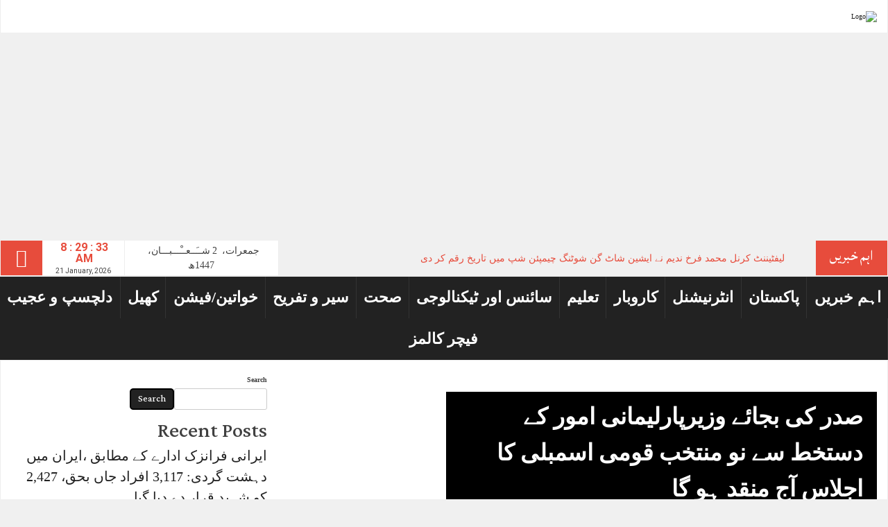

--- FILE ---
content_type: text/html; charset=UTF-8
request_url: https://cnnurdu.org/6782/
body_size: 33560
content:
<!DOCTYPE html>
<html dir="ltr" lang="en-US" prefix="og: https://ogp.me/ns#">
<head>
<meta charset="UTF-8">
<meta name="viewport" content="width=device-width, initial-scale=1">
<meta property="og:title" content="صدر کی بجائے وزیرپارلیمانی امور کے دستخط سے نو منتخب قومی اسمبلی کا اجلاس آج منقد ہو گا"/>
<meta property="og:url" content="https://cnnurdu.org/6782/"/>
<meta property="og:site_name" content="Cnnurdu"/>
<meta property="og:image" content="https://cnnurdu.org/wp-content/uploads/2024/01/IMG-20240122-WA0060.jpg"/>
<link rel="profile" href="http://gmpg.org/xfn/11">
<link rel="pingback" href="https://cnnurdu.org/xmlrpc.php">

<title>صدر کی بجائے وزیرپارلیمانی امور کے دستخط سے نو منتخب قومی اسمبلی کا اجلاس آج منقد ہو گا</title>

		<!-- All in One SEO 4.8.7 - aioseo.com -->
	<meta name="description" content="صدر کی طرف سے سمری مسترد ہونے کے بعد نو منتخب قومی اسمبلی کا اجلاس طلب کر لیا گیا۔قومی اسمبلی سیکریٹریٹ نے صدر مملکت عارف علوی کی منظوری کے بغیر نو منتخب قومی اسمبلی کا پہلا اجلاس طلب کرلیا ہے۔قومی اسمبلی سیکریٹریٹ کی جانب سے بدھ کے روزجاری کیے گئے نوٹیفکیشن کے مطابق قومی اسمبلی" />
	<meta name="robots" content="max-image-preview:large" />
	<meta name="author" content="عامرشاہجہاں ملک"/>
	<link rel="canonical" href="https://cnnurdu.org/6782/" />
	<meta name="generator" content="All in One SEO (AIOSEO) 4.8.7" />
		<meta property="og:locale" content="en_US" />
		<meta property="og:site_name" content="Cnnurdu -" />
		<meta property="og:type" content="article" />
		<meta property="og:title" content="صدر کی بجائے وزیرپارلیمانی امور کے دستخط سے نو منتخب قومی اسمبلی کا اجلاس آج منقد ہو گا" />
		<meta property="og:description" content="صدر کی طرف سے سمری مسترد ہونے کے بعد نو منتخب قومی اسمبلی کا اجلاس طلب کر لیا گیا۔قومی اسمبلی سیکریٹریٹ نے صدر مملکت عارف علوی کی منظوری کے بغیر نو منتخب قومی اسمبلی کا پہلا اجلاس طلب کرلیا ہے۔قومی اسمبلی سیکریٹریٹ کی جانب سے بدھ کے روزجاری کیے گئے نوٹیفکیشن کے مطابق قومی اسمبلی" />
		<meta property="og:url" content="https://cnnurdu.org/6782/" />
		<meta property="article:published_time" content="2024-02-28T19:38:26+00:00" />
		<meta property="article:modified_time" content="2024-02-28T19:38:26+00:00" />
		<meta name="twitter:card" content="summary_large_image" />
		<meta name="twitter:title" content="صدر کی بجائے وزیرپارلیمانی امور کے دستخط سے نو منتخب قومی اسمبلی کا اجلاس آج منقد ہو گا" />
		<meta name="twitter:description" content="صدر کی طرف سے سمری مسترد ہونے کے بعد نو منتخب قومی اسمبلی کا اجلاس طلب کر لیا گیا۔قومی اسمبلی سیکریٹریٹ نے صدر مملکت عارف علوی کی منظوری کے بغیر نو منتخب قومی اسمبلی کا پہلا اجلاس طلب کرلیا ہے۔قومی اسمبلی سیکریٹریٹ کی جانب سے بدھ کے روزجاری کیے گئے نوٹیفکیشن کے مطابق قومی اسمبلی" />
		<script type="application/ld+json" class="aioseo-schema">
			{"@context":"https:\/\/schema.org","@graph":[{"@type":"BlogPosting","@id":"https:\/\/cnnurdu.org\/6782\/#blogposting","name":"\u0635\u062f\u0631 \u06a9\u06cc \u0628\u062c\u0627\u0626\u06d2 \u0648\u0632\u06cc\u0631\u067e\u0627\u0631\u0644\u06cc\u0645\u0627\u0646\u06cc \u0627\u0645\u0648\u0631 \u06a9\u06d2 \u062f\u0633\u062a\u062e\u0637 \u0633\u06d2 \u0646\u0648 \u0645\u0646\u062a\u062e\u0628 \u0642\u0648\u0645\u06cc \u0627\u0633\u0645\u0628\u0644\u06cc \u06a9\u0627 \u0627\u062c\u0644\u0627\u0633 \u0622\u062c \u0645\u0646\u0642\u062f \u06c1\u0648 \u06af\u0627","headline":"\u0635\u062f\u0631 \u06a9\u06cc \u0628\u062c\u0627\u0626\u06d2 \u0648\u0632\u06cc\u0631\u067e\u0627\u0631\u0644\u06cc\u0645\u0627\u0646\u06cc \u0627\u0645\u0648\u0631 \u06a9\u06d2 \u062f\u0633\u062a\u062e\u0637 \u0633\u06d2 \u0646\u0648 \u0645\u0646\u062a\u062e\u0628 \u0642\u0648\u0645\u06cc \u0627\u0633\u0645\u0628\u0644\u06cc \u06a9\u0627 \u0627\u062c\u0644\u0627\u0633 \u0622\u062c \u0645\u0646\u0642\u062f \u06c1\u0648 \u06af\u0627","author":{"@id":"https:\/\/cnnurdu.org\/author\/aamir\/#author"},"publisher":{"@id":"https:\/\/cnnurdu.org\/#organization"},"image":{"@type":"ImageObject","url":"https:\/\/cnnurdu.org\/wp-content\/uploads\/2024\/01\/IMG-20240122-WA0060.jpg","width":513,"height":414},"datePublished":"2024-02-28T19:38:26+00:00","dateModified":"2024-02-28T19:38:26+00:00","inLanguage":"en-US","mainEntityOfPage":{"@id":"https:\/\/cnnurdu.org\/6782\/#webpage"},"isPartOf":{"@id":"https:\/\/cnnurdu.org\/6782\/#webpage"},"articleSection":"\u0627\u06c1\u0645 \u062e\u0628\u0631\u06cc\u06ba, \u067e\u0627\u06a9\u0633\u062a\u0627\u0646"},{"@type":"BreadcrumbList","@id":"https:\/\/cnnurdu.org\/6782\/#breadcrumblist","itemListElement":[{"@type":"ListItem","@id":"https:\/\/cnnurdu.org#listItem","position":1,"name":"Home","item":"https:\/\/cnnurdu.org","nextItem":{"@type":"ListItem","@id":"https:\/\/cnnurdu.org\/category\/hot-news\/#listItem","name":"\u0627\u06c1\u0645 \u062e\u0628\u0631\u06cc\u06ba"}},{"@type":"ListItem","@id":"https:\/\/cnnurdu.org\/category\/hot-news\/#listItem","position":2,"name":"\u0627\u06c1\u0645 \u062e\u0628\u0631\u06cc\u06ba","item":"https:\/\/cnnurdu.org\/category\/hot-news\/","nextItem":{"@type":"ListItem","@id":"https:\/\/cnnurdu.org\/6782\/#listItem","name":"\u0635\u062f\u0631 \u06a9\u06cc \u0628\u062c\u0627\u0626\u06d2 \u0648\u0632\u06cc\u0631\u067e\u0627\u0631\u0644\u06cc\u0645\u0627\u0646\u06cc \u0627\u0645\u0648\u0631 \u06a9\u06d2 \u062f\u0633\u062a\u062e\u0637 \u0633\u06d2 \u0646\u0648 \u0645\u0646\u062a\u062e\u0628 \u0642\u0648\u0645\u06cc \u0627\u0633\u0645\u0628\u0644\u06cc \u06a9\u0627 \u0627\u062c\u0644\u0627\u0633 \u0622\u062c \u0645\u0646\u0642\u062f \u06c1\u0648 \u06af\u0627"},"previousItem":{"@type":"ListItem","@id":"https:\/\/cnnurdu.org#listItem","name":"Home"}},{"@type":"ListItem","@id":"https:\/\/cnnurdu.org\/6782\/#listItem","position":3,"name":"\u0635\u062f\u0631 \u06a9\u06cc \u0628\u062c\u0627\u0626\u06d2 \u0648\u0632\u06cc\u0631\u067e\u0627\u0631\u0644\u06cc\u0645\u0627\u0646\u06cc \u0627\u0645\u0648\u0631 \u06a9\u06d2 \u062f\u0633\u062a\u062e\u0637 \u0633\u06d2 \u0646\u0648 \u0645\u0646\u062a\u062e\u0628 \u0642\u0648\u0645\u06cc \u0627\u0633\u0645\u0628\u0644\u06cc \u06a9\u0627 \u0627\u062c\u0644\u0627\u0633 \u0622\u062c \u0645\u0646\u0642\u062f \u06c1\u0648 \u06af\u0627","previousItem":{"@type":"ListItem","@id":"https:\/\/cnnurdu.org\/category\/hot-news\/#listItem","name":"\u0627\u06c1\u0645 \u062e\u0628\u0631\u06cc\u06ba"}}]},{"@type":"Organization","@id":"https:\/\/cnnurdu.org\/#organization","name":"Cnnurdu","url":"https:\/\/cnnurdu.org\/"},{"@type":"Person","@id":"https:\/\/cnnurdu.org\/author\/aamir\/#author","url":"https:\/\/cnnurdu.org\/author\/aamir\/","name":"\u0639\u0627\u0645\u0631\u0634\u0627\u06c1\u062c\u06c1\u0627\u06ba \u0645\u0644\u06a9"},{"@type":"WebPage","@id":"https:\/\/cnnurdu.org\/6782\/#webpage","url":"https:\/\/cnnurdu.org\/6782\/","name":"\u0635\u062f\u0631 \u06a9\u06cc \u0628\u062c\u0627\u0626\u06d2 \u0648\u0632\u06cc\u0631\u067e\u0627\u0631\u0644\u06cc\u0645\u0627\u0646\u06cc \u0627\u0645\u0648\u0631 \u06a9\u06d2 \u062f\u0633\u062a\u062e\u0637 \u0633\u06d2 \u0646\u0648 \u0645\u0646\u062a\u062e\u0628 \u0642\u0648\u0645\u06cc \u0627\u0633\u0645\u0628\u0644\u06cc \u06a9\u0627 \u0627\u062c\u0644\u0627\u0633 \u0622\u062c \u0645\u0646\u0642\u062f \u06c1\u0648 \u06af\u0627","description":"\u0635\u062f\u0631 \u06a9\u06cc \u0637\u0631\u0641 \u0633\u06d2 \u0633\u0645\u0631\u06cc \u0645\u0633\u062a\u0631\u062f \u06c1\u0648\u0646\u06d2 \u06a9\u06d2 \u0628\u0639\u062f \u0646\u0648 \u0645\u0646\u062a\u062e\u0628 \u0642\u0648\u0645\u06cc \u0627\u0633\u0645\u0628\u0644\u06cc \u06a9\u0627 \u0627\u062c\u0644\u0627\u0633 \u0637\u0644\u0628 \u06a9\u0631 \u0644\u06cc\u0627 \u06af\u06cc\u0627\u06d4\u0642\u0648\u0645\u06cc \u0627\u0633\u0645\u0628\u0644\u06cc \u0633\u06cc\u06a9\u0631\u06cc\u0679\u0631\u06cc\u0679 \u0646\u06d2 \u0635\u062f\u0631 \u0645\u0645\u0644\u06a9\u062a \u0639\u0627\u0631\u0641 \u0639\u0644\u0648\u06cc \u06a9\u06cc \u0645\u0646\u0638\u0648\u0631\u06cc \u06a9\u06d2 \u0628\u063a\u06cc\u0631 \u0646\u0648 \u0645\u0646\u062a\u062e\u0628 \u0642\u0648\u0645\u06cc \u0627\u0633\u0645\u0628\u0644\u06cc \u06a9\u0627 \u067e\u06c1\u0644\u0627 \u0627\u062c\u0644\u0627\u0633 \u0637\u0644\u0628 \u06a9\u0631\u0644\u06cc\u0627 \u06c1\u06d2\u06d4\u0642\u0648\u0645\u06cc \u0627\u0633\u0645\u0628\u0644\u06cc \u0633\u06cc\u06a9\u0631\u06cc\u0679\u0631\u06cc\u0679 \u06a9\u06cc \u062c\u0627\u0646\u0628 \u0633\u06d2 \u0628\u062f\u06be \u06a9\u06d2 \u0631\u0648\u0632\u062c\u0627\u0631\u06cc \u06a9\u06cc\u06d2 \u06af\u0626\u06d2 \u0646\u0648\u0679\u06cc\u0641\u06a9\u06cc\u0634\u0646 \u06a9\u06d2 \u0645\u0637\u0627\u0628\u0642 \u0642\u0648\u0645\u06cc \u0627\u0633\u0645\u0628\u0644\u06cc","inLanguage":"en-US","isPartOf":{"@id":"https:\/\/cnnurdu.org\/#website"},"breadcrumb":{"@id":"https:\/\/cnnurdu.org\/6782\/#breadcrumblist"},"author":{"@id":"https:\/\/cnnurdu.org\/author\/aamir\/#author"},"creator":{"@id":"https:\/\/cnnurdu.org\/author\/aamir\/#author"},"image":{"@type":"ImageObject","url":"https:\/\/cnnurdu.org\/wp-content\/uploads\/2024\/01\/IMG-20240122-WA0060.jpg","@id":"https:\/\/cnnurdu.org\/6782\/#mainImage","width":513,"height":414},"primaryImageOfPage":{"@id":"https:\/\/cnnurdu.org\/6782\/#mainImage"},"datePublished":"2024-02-28T19:38:26+00:00","dateModified":"2024-02-28T19:38:26+00:00"},{"@type":"WebSite","@id":"https:\/\/cnnurdu.org\/#website","url":"https:\/\/cnnurdu.org\/","name":"Cnnurdu","inLanguage":"en-US","publisher":{"@id":"https:\/\/cnnurdu.org\/#organization"}}]}
		</script>
		<!-- All in One SEO -->

<link rel='dns-prefetch' href='//www.googletagmanager.com' />
<link rel='dns-prefetch' href='//pagead2.googlesyndication.com' />
<link rel="alternate" type="application/rss+xml" title="Cnnurdu &raquo; Feed" href="https://cnnurdu.org/feed/" />
<link rel="alternate" type="application/rss+xml" title="Cnnurdu &raquo; Comments Feed" href="https://cnnurdu.org/comments/feed/" />
<link rel="alternate" type="application/rss+xml" title="Cnnurdu &raquo; صدر کی بجائے وزیرپارلیمانی امور کے دستخط سے نو منتخب قومی اسمبلی کا اجلاس آج منقد ہو گا Comments Feed" href="https://cnnurdu.org/6782/feed/" />
<link rel="alternate" title="oEmbed (JSON)" type="application/json+oembed" href="https://cnnurdu.org/wp-json/oembed/1.0/embed?url=https%3A%2F%2Fcnnurdu.org%2F6782%2F" />
<link rel="alternate" title="oEmbed (XML)" type="text/xml+oembed" href="https://cnnurdu.org/wp-json/oembed/1.0/embed?url=https%3A%2F%2Fcnnurdu.org%2F6782%2F&#038;format=xml" />
<style id='wp-img-auto-sizes-contain-inline-css' type='text/css'>
img:is([sizes=auto i],[sizes^="auto," i]){contain-intrinsic-size:3000px 1500px}
/*# sourceURL=wp-img-auto-sizes-contain-inline-css */
</style>

<link rel='stylesheet' id='latest-posts-block-fontawesome-front-css' href='https://cnnurdu.org/wp-content/plugins/latest-posts-block-lite/src/assets/fontawesome/css/all.css?ver=1746622548' type='text/css' media='all' />
<link rel='stylesheet' id='latest-posts-block-frontend-block-style-css-css' href='https://cnnurdu.org/wp-content/plugins/latest-posts-block-lite/dist/blocks.style.build.css?ver=6.9' type='text/css' media='all' />
<link rel='stylesheet' id='magic-content-box-blocks-fontawesome-front-css' href='https://cnnurdu.org/wp-content/plugins/magic-content-box-lite/src/assets/fontawesome/css/all.css?ver=1746622548' type='text/css' media='all' />
<link rel='stylesheet' id='magic-content-box-frontend-block-style-css-css' href='https://cnnurdu.org/wp-content/plugins/magic-content-box-lite/dist/blocks.style.build.css?ver=6.9' type='text/css' media='all' />
<link rel='stylesheet' id='wpauthor-blocks-fontawesome-front-css' href='https://cnnurdu.org/wp-content/plugins/wp-post-author/assets/fontawesome/css/all.css?ver=3.6.4' type='text/css' media='all' />
<link rel='stylesheet' id='wpauthor-frontend-block-style-css-css' href='https://cnnurdu.org/wp-content/plugins/wp-post-author/assets/dist/blocks.style.build.css?ver=3.6.4' type='text/css' media='all' />
<link rel='stylesheet' id='hfe-widgets-style-css' href='https://cnnurdu.org/wp-content/plugins/header-footer-elementor/inc/widgets-css/frontend.css?ver=2.5.2' type='text/css' media='all' />
<style id='wp-emoji-styles-inline-css' type='text/css'>

	img.wp-smiley, img.emoji {
		display: inline !important;
		border: none !important;
		box-shadow: none !important;
		height: 1em !important;
		width: 1em !important;
		margin: 0 0.07em !important;
		vertical-align: -0.1em !important;
		background: none !important;
		padding: 0 !important;
	}
/*# sourceURL=wp-emoji-styles-inline-css */
</style>
<link rel='stylesheet' id='wp-block-library-css' href='https://cnnurdu.org/wp-includes/css/dist/block-library/style.min.css?ver=6.9' type='text/css' media='all' />
<style id='wp-block-archives-inline-css' type='text/css'>
.wp-block-archives{box-sizing:border-box}.wp-block-archives-dropdown label{display:block}
/*# sourceURL=https://cnnurdu.org/wp-includes/blocks/archives/style.min.css */
</style>
<style id='wp-block-categories-inline-css' type='text/css'>
.wp-block-categories{box-sizing:border-box}.wp-block-categories.alignleft{margin-right:2em}.wp-block-categories.alignright{margin-left:2em}.wp-block-categories.wp-block-categories-dropdown.aligncenter{text-align:center}.wp-block-categories .wp-block-categories__label{display:block;width:100%}
/*# sourceURL=https://cnnurdu.org/wp-includes/blocks/categories/style.min.css */
</style>
<style id='wp-block-heading-inline-css' type='text/css'>
h1:where(.wp-block-heading).has-background,h2:where(.wp-block-heading).has-background,h3:where(.wp-block-heading).has-background,h4:where(.wp-block-heading).has-background,h5:where(.wp-block-heading).has-background,h6:where(.wp-block-heading).has-background{padding:1.25em 2.375em}h1.has-text-align-left[style*=writing-mode]:where([style*=vertical-lr]),h1.has-text-align-right[style*=writing-mode]:where([style*=vertical-rl]),h2.has-text-align-left[style*=writing-mode]:where([style*=vertical-lr]),h2.has-text-align-right[style*=writing-mode]:where([style*=vertical-rl]),h3.has-text-align-left[style*=writing-mode]:where([style*=vertical-lr]),h3.has-text-align-right[style*=writing-mode]:where([style*=vertical-rl]),h4.has-text-align-left[style*=writing-mode]:where([style*=vertical-lr]),h4.has-text-align-right[style*=writing-mode]:where([style*=vertical-rl]),h5.has-text-align-left[style*=writing-mode]:where([style*=vertical-lr]),h5.has-text-align-right[style*=writing-mode]:where([style*=vertical-rl]),h6.has-text-align-left[style*=writing-mode]:where([style*=vertical-lr]),h6.has-text-align-right[style*=writing-mode]:where([style*=vertical-rl]){rotate:180deg}
/*# sourceURL=https://cnnurdu.org/wp-includes/blocks/heading/style.min.css */
</style>
<style id='wp-block-latest-comments-inline-css' type='text/css'>
ol.wp-block-latest-comments{box-sizing:border-box;margin-left:0}:where(.wp-block-latest-comments:not([style*=line-height] .wp-block-latest-comments__comment)){line-height:1.1}:where(.wp-block-latest-comments:not([style*=line-height] .wp-block-latest-comments__comment-excerpt p)){line-height:1.8}.has-dates :where(.wp-block-latest-comments:not([style*=line-height])),.has-excerpts :where(.wp-block-latest-comments:not([style*=line-height])){line-height:1.5}.wp-block-latest-comments .wp-block-latest-comments{padding-left:0}.wp-block-latest-comments__comment{list-style:none;margin-bottom:1em}.has-avatars .wp-block-latest-comments__comment{list-style:none;min-height:2.25em}.has-avatars .wp-block-latest-comments__comment .wp-block-latest-comments__comment-excerpt,.has-avatars .wp-block-latest-comments__comment .wp-block-latest-comments__comment-meta{margin-left:3.25em}.wp-block-latest-comments__comment-excerpt p{font-size:.875em;margin:.36em 0 1.4em}.wp-block-latest-comments__comment-date{display:block;font-size:.75em}.wp-block-latest-comments .avatar,.wp-block-latest-comments__comment-avatar{border-radius:1.5em;display:block;float:left;height:2.5em;margin-right:.75em;width:2.5em}.wp-block-latest-comments[class*=-font-size] a,.wp-block-latest-comments[style*=font-size] a{font-size:inherit}
/*# sourceURL=https://cnnurdu.org/wp-includes/blocks/latest-comments/style.min.css */
</style>
<style id='wp-block-latest-posts-inline-css' type='text/css'>
.wp-block-latest-posts{box-sizing:border-box}.wp-block-latest-posts.alignleft{margin-right:2em}.wp-block-latest-posts.alignright{margin-left:2em}.wp-block-latest-posts.wp-block-latest-posts__list{list-style:none}.wp-block-latest-posts.wp-block-latest-posts__list li{clear:both;overflow-wrap:break-word}.wp-block-latest-posts.is-grid{display:flex;flex-wrap:wrap}.wp-block-latest-posts.is-grid li{margin:0 1.25em 1.25em 0;width:100%}@media (min-width:600px){.wp-block-latest-posts.columns-2 li{width:calc(50% - .625em)}.wp-block-latest-posts.columns-2 li:nth-child(2n){margin-right:0}.wp-block-latest-posts.columns-3 li{width:calc(33.33333% - .83333em)}.wp-block-latest-posts.columns-3 li:nth-child(3n){margin-right:0}.wp-block-latest-posts.columns-4 li{width:calc(25% - .9375em)}.wp-block-latest-posts.columns-4 li:nth-child(4n){margin-right:0}.wp-block-latest-posts.columns-5 li{width:calc(20% - 1em)}.wp-block-latest-posts.columns-5 li:nth-child(5n){margin-right:0}.wp-block-latest-posts.columns-6 li{width:calc(16.66667% - 1.04167em)}.wp-block-latest-posts.columns-6 li:nth-child(6n){margin-right:0}}:root :where(.wp-block-latest-posts.is-grid){padding:0}:root :where(.wp-block-latest-posts.wp-block-latest-posts__list){padding-left:0}.wp-block-latest-posts__post-author,.wp-block-latest-posts__post-date{display:block;font-size:.8125em}.wp-block-latest-posts__post-excerpt,.wp-block-latest-posts__post-full-content{margin-bottom:1em;margin-top:.5em}.wp-block-latest-posts__featured-image a{display:inline-block}.wp-block-latest-posts__featured-image img{height:auto;max-width:100%;width:auto}.wp-block-latest-posts__featured-image.alignleft{float:left;margin-right:1em}.wp-block-latest-posts__featured-image.alignright{float:right;margin-left:1em}.wp-block-latest-posts__featured-image.aligncenter{margin-bottom:1em;text-align:center}
/*# sourceURL=https://cnnurdu.org/wp-includes/blocks/latest-posts/style.min.css */
</style>
<style id='wp-block-search-inline-css' type='text/css'>
.wp-block-search__button{margin-left:10px;word-break:normal}.wp-block-search__button.has-icon{line-height:0}.wp-block-search__button svg{height:1.25em;min-height:24px;min-width:24px;width:1.25em;fill:currentColor;vertical-align:text-bottom}:where(.wp-block-search__button){border:1px solid #ccc;padding:6px 10px}.wp-block-search__inside-wrapper{display:flex;flex:auto;flex-wrap:nowrap;max-width:100%}.wp-block-search__label{width:100%}.wp-block-search.wp-block-search__button-only .wp-block-search__button{box-sizing:border-box;display:flex;flex-shrink:0;justify-content:center;margin-left:0;max-width:100%}.wp-block-search.wp-block-search__button-only .wp-block-search__inside-wrapper{min-width:0!important;transition-property:width}.wp-block-search.wp-block-search__button-only .wp-block-search__input{flex-basis:100%;transition-duration:.3s}.wp-block-search.wp-block-search__button-only.wp-block-search__searchfield-hidden,.wp-block-search.wp-block-search__button-only.wp-block-search__searchfield-hidden .wp-block-search__inside-wrapper{overflow:hidden}.wp-block-search.wp-block-search__button-only.wp-block-search__searchfield-hidden .wp-block-search__input{border-left-width:0!important;border-right-width:0!important;flex-basis:0;flex-grow:0;margin:0;min-width:0!important;padding-left:0!important;padding-right:0!important;width:0!important}:where(.wp-block-search__input){appearance:none;border:1px solid #949494;flex-grow:1;font-family:inherit;font-size:inherit;font-style:inherit;font-weight:inherit;letter-spacing:inherit;line-height:inherit;margin-left:0;margin-right:0;min-width:3rem;padding:8px;text-decoration:unset!important;text-transform:inherit}:where(.wp-block-search__button-inside .wp-block-search__inside-wrapper){background-color:#fff;border:1px solid #949494;box-sizing:border-box;padding:4px}:where(.wp-block-search__button-inside .wp-block-search__inside-wrapper) .wp-block-search__input{border:none;border-radius:0;padding:0 4px}:where(.wp-block-search__button-inside .wp-block-search__inside-wrapper) .wp-block-search__input:focus{outline:none}:where(.wp-block-search__button-inside .wp-block-search__inside-wrapper) :where(.wp-block-search__button){padding:4px 8px}.wp-block-search.aligncenter .wp-block-search__inside-wrapper{margin:auto}.wp-block[data-align=right] .wp-block-search.wp-block-search__button-only .wp-block-search__inside-wrapper{float:right}
/*# sourceURL=https://cnnurdu.org/wp-includes/blocks/search/style.min.css */
</style>
<style id='wp-block-group-inline-css' type='text/css'>
.wp-block-group{box-sizing:border-box}:where(.wp-block-group.wp-block-group-is-layout-constrained){position:relative}
/*# sourceURL=https://cnnurdu.org/wp-includes/blocks/group/style.min.css */
</style>
<style id='global-styles-inline-css' type='text/css'>
:root{--wp--preset--aspect-ratio--square: 1;--wp--preset--aspect-ratio--4-3: 4/3;--wp--preset--aspect-ratio--3-4: 3/4;--wp--preset--aspect-ratio--3-2: 3/2;--wp--preset--aspect-ratio--2-3: 2/3;--wp--preset--aspect-ratio--16-9: 16/9;--wp--preset--aspect-ratio--9-16: 9/16;--wp--preset--color--black: #000000;--wp--preset--color--cyan-bluish-gray: #abb8c3;--wp--preset--color--white: #ffffff;--wp--preset--color--pale-pink: #f78da7;--wp--preset--color--vivid-red: #cf2e2e;--wp--preset--color--luminous-vivid-orange: #ff6900;--wp--preset--color--luminous-vivid-amber: #fcb900;--wp--preset--color--light-green-cyan: #7bdcb5;--wp--preset--color--vivid-green-cyan: #00d084;--wp--preset--color--pale-cyan-blue: #8ed1fc;--wp--preset--color--vivid-cyan-blue: #0693e3;--wp--preset--color--vivid-purple: #9b51e0;--wp--preset--gradient--vivid-cyan-blue-to-vivid-purple: linear-gradient(135deg,rgb(6,147,227) 0%,rgb(155,81,224) 100%);--wp--preset--gradient--light-green-cyan-to-vivid-green-cyan: linear-gradient(135deg,rgb(122,220,180) 0%,rgb(0,208,130) 100%);--wp--preset--gradient--luminous-vivid-amber-to-luminous-vivid-orange: linear-gradient(135deg,rgb(252,185,0) 0%,rgb(255,105,0) 100%);--wp--preset--gradient--luminous-vivid-orange-to-vivid-red: linear-gradient(135deg,rgb(255,105,0) 0%,rgb(207,46,46) 100%);--wp--preset--gradient--very-light-gray-to-cyan-bluish-gray: linear-gradient(135deg,rgb(238,238,238) 0%,rgb(169,184,195) 100%);--wp--preset--gradient--cool-to-warm-spectrum: linear-gradient(135deg,rgb(74,234,220) 0%,rgb(151,120,209) 20%,rgb(207,42,186) 40%,rgb(238,44,130) 60%,rgb(251,105,98) 80%,rgb(254,248,76) 100%);--wp--preset--gradient--blush-light-purple: linear-gradient(135deg,rgb(255,206,236) 0%,rgb(152,150,240) 100%);--wp--preset--gradient--blush-bordeaux: linear-gradient(135deg,rgb(254,205,165) 0%,rgb(254,45,45) 50%,rgb(107,0,62) 100%);--wp--preset--gradient--luminous-dusk: linear-gradient(135deg,rgb(255,203,112) 0%,rgb(199,81,192) 50%,rgb(65,88,208) 100%);--wp--preset--gradient--pale-ocean: linear-gradient(135deg,rgb(255,245,203) 0%,rgb(182,227,212) 50%,rgb(51,167,181) 100%);--wp--preset--gradient--electric-grass: linear-gradient(135deg,rgb(202,248,128) 0%,rgb(113,206,126) 100%);--wp--preset--gradient--midnight: linear-gradient(135deg,rgb(2,3,129) 0%,rgb(40,116,252) 100%);--wp--preset--font-size--small: 13px;--wp--preset--font-size--medium: 20px;--wp--preset--font-size--large: 36px;--wp--preset--font-size--x-large: 42px;--wp--preset--spacing--20: 0.44rem;--wp--preset--spacing--30: 0.67rem;--wp--preset--spacing--40: 1rem;--wp--preset--spacing--50: 1.5rem;--wp--preset--spacing--60: 2.25rem;--wp--preset--spacing--70: 3.38rem;--wp--preset--spacing--80: 5.06rem;--wp--preset--shadow--natural: 6px 6px 9px rgba(0, 0, 0, 0.2);--wp--preset--shadow--deep: 12px 12px 50px rgba(0, 0, 0, 0.4);--wp--preset--shadow--sharp: 6px 6px 0px rgba(0, 0, 0, 0.2);--wp--preset--shadow--outlined: 6px 6px 0px -3px rgb(255, 255, 255), 6px 6px rgb(0, 0, 0);--wp--preset--shadow--crisp: 6px 6px 0px rgb(0, 0, 0);}:where(.is-layout-flex){gap: 0.5em;}:where(.is-layout-grid){gap: 0.5em;}body .is-layout-flex{display: flex;}.is-layout-flex{flex-wrap: wrap;align-items: center;}.is-layout-flex > :is(*, div){margin: 0;}body .is-layout-grid{display: grid;}.is-layout-grid > :is(*, div){margin: 0;}:where(.wp-block-columns.is-layout-flex){gap: 2em;}:where(.wp-block-columns.is-layout-grid){gap: 2em;}:where(.wp-block-post-template.is-layout-flex){gap: 1.25em;}:where(.wp-block-post-template.is-layout-grid){gap: 1.25em;}.has-black-color{color: var(--wp--preset--color--black) !important;}.has-cyan-bluish-gray-color{color: var(--wp--preset--color--cyan-bluish-gray) !important;}.has-white-color{color: var(--wp--preset--color--white) !important;}.has-pale-pink-color{color: var(--wp--preset--color--pale-pink) !important;}.has-vivid-red-color{color: var(--wp--preset--color--vivid-red) !important;}.has-luminous-vivid-orange-color{color: var(--wp--preset--color--luminous-vivid-orange) !important;}.has-luminous-vivid-amber-color{color: var(--wp--preset--color--luminous-vivid-amber) !important;}.has-light-green-cyan-color{color: var(--wp--preset--color--light-green-cyan) !important;}.has-vivid-green-cyan-color{color: var(--wp--preset--color--vivid-green-cyan) !important;}.has-pale-cyan-blue-color{color: var(--wp--preset--color--pale-cyan-blue) !important;}.has-vivid-cyan-blue-color{color: var(--wp--preset--color--vivid-cyan-blue) !important;}.has-vivid-purple-color{color: var(--wp--preset--color--vivid-purple) !important;}.has-black-background-color{background-color: var(--wp--preset--color--black) !important;}.has-cyan-bluish-gray-background-color{background-color: var(--wp--preset--color--cyan-bluish-gray) !important;}.has-white-background-color{background-color: var(--wp--preset--color--white) !important;}.has-pale-pink-background-color{background-color: var(--wp--preset--color--pale-pink) !important;}.has-vivid-red-background-color{background-color: var(--wp--preset--color--vivid-red) !important;}.has-luminous-vivid-orange-background-color{background-color: var(--wp--preset--color--luminous-vivid-orange) !important;}.has-luminous-vivid-amber-background-color{background-color: var(--wp--preset--color--luminous-vivid-amber) !important;}.has-light-green-cyan-background-color{background-color: var(--wp--preset--color--light-green-cyan) !important;}.has-vivid-green-cyan-background-color{background-color: var(--wp--preset--color--vivid-green-cyan) !important;}.has-pale-cyan-blue-background-color{background-color: var(--wp--preset--color--pale-cyan-blue) !important;}.has-vivid-cyan-blue-background-color{background-color: var(--wp--preset--color--vivid-cyan-blue) !important;}.has-vivid-purple-background-color{background-color: var(--wp--preset--color--vivid-purple) !important;}.has-black-border-color{border-color: var(--wp--preset--color--black) !important;}.has-cyan-bluish-gray-border-color{border-color: var(--wp--preset--color--cyan-bluish-gray) !important;}.has-white-border-color{border-color: var(--wp--preset--color--white) !important;}.has-pale-pink-border-color{border-color: var(--wp--preset--color--pale-pink) !important;}.has-vivid-red-border-color{border-color: var(--wp--preset--color--vivid-red) !important;}.has-luminous-vivid-orange-border-color{border-color: var(--wp--preset--color--luminous-vivid-orange) !important;}.has-luminous-vivid-amber-border-color{border-color: var(--wp--preset--color--luminous-vivid-amber) !important;}.has-light-green-cyan-border-color{border-color: var(--wp--preset--color--light-green-cyan) !important;}.has-vivid-green-cyan-border-color{border-color: var(--wp--preset--color--vivid-green-cyan) !important;}.has-pale-cyan-blue-border-color{border-color: var(--wp--preset--color--pale-cyan-blue) !important;}.has-vivid-cyan-blue-border-color{border-color: var(--wp--preset--color--vivid-cyan-blue) !important;}.has-vivid-purple-border-color{border-color: var(--wp--preset--color--vivid-purple) !important;}.has-vivid-cyan-blue-to-vivid-purple-gradient-background{background: var(--wp--preset--gradient--vivid-cyan-blue-to-vivid-purple) !important;}.has-light-green-cyan-to-vivid-green-cyan-gradient-background{background: var(--wp--preset--gradient--light-green-cyan-to-vivid-green-cyan) !important;}.has-luminous-vivid-amber-to-luminous-vivid-orange-gradient-background{background: var(--wp--preset--gradient--luminous-vivid-amber-to-luminous-vivid-orange) !important;}.has-luminous-vivid-orange-to-vivid-red-gradient-background{background: var(--wp--preset--gradient--luminous-vivid-orange-to-vivid-red) !important;}.has-very-light-gray-to-cyan-bluish-gray-gradient-background{background: var(--wp--preset--gradient--very-light-gray-to-cyan-bluish-gray) !important;}.has-cool-to-warm-spectrum-gradient-background{background: var(--wp--preset--gradient--cool-to-warm-spectrum) !important;}.has-blush-light-purple-gradient-background{background: var(--wp--preset--gradient--blush-light-purple) !important;}.has-blush-bordeaux-gradient-background{background: var(--wp--preset--gradient--blush-bordeaux) !important;}.has-luminous-dusk-gradient-background{background: var(--wp--preset--gradient--luminous-dusk) !important;}.has-pale-ocean-gradient-background{background: var(--wp--preset--gradient--pale-ocean) !important;}.has-electric-grass-gradient-background{background: var(--wp--preset--gradient--electric-grass) !important;}.has-midnight-gradient-background{background: var(--wp--preset--gradient--midnight) !important;}.has-small-font-size{font-size: var(--wp--preset--font-size--small) !important;}.has-medium-font-size{font-size: var(--wp--preset--font-size--medium) !important;}.has-large-font-size{font-size: var(--wp--preset--font-size--large) !important;}.has-x-large-font-size{font-size: var(--wp--preset--font-size--x-large) !important;}
/*# sourceURL=global-styles-inline-css */
</style>

<style id='classic-theme-styles-inline-css' type='text/css'>
/*! This file is auto-generated */
.wp-block-button__link{color:#fff;background-color:#32373c;border-radius:9999px;box-shadow:none;text-decoration:none;padding:calc(.667em + 2px) calc(1.333em + 2px);font-size:1.125em}.wp-block-file__button{background:#32373c;color:#fff;text-decoration:none}
/*# sourceURL=/wp-includes/css/classic-themes.min.css */
</style>
<link rel='stylesheet' id='mpp_gutenberg-css' href='https://cnnurdu.org/wp-content/plugins/profile-builder/add-ons-free/user-profile-picture/dist/blocks.style.build.css?ver=2.6.0' type='text/css' media='all' />
<link rel='stylesheet' id='coneblog-font-icons-css' href='https://cnnurdu.org/wp-content/plugins/upress-widgets/assets/css/fontello.css?ver=1.0.0' type='text/css' media='all' />
<link rel='stylesheet' id='coneblog-editor-icons-css' href='https://cnnurdu.org/wp-content/plugins/upress-widgets/assets/css/coneblog-icons.css?ver=1.0.0' type='text/css' media='all' />
<link rel='stylesheet' id='coneblog-posts-carousel-owl-style-css' href='https://cnnurdu.org/wp-content/plugins/upress-widgets/assets/owl/assets/owl.carousel.min.css?ver=2.3.4' type='text/css' media='all' />
<link rel='stylesheet' id='coneblog-posts-carousel-theme-css' href='https://cnnurdu.org/wp-content/plugins/upress-widgets/assets/owl/assets/owl.theme.default.min.css?ver=2.3.4' type='text/css' media='all' />
<link rel='stylesheet' id='coneblog-animate-css-css' href='https://cnnurdu.org/wp-content/plugins/upress-widgets/assets/css/animate.min.css?ver=4.1.1' type='text/css' media='all' />
<link rel='stylesheet' id='elespare-icons-css' href='https://cnnurdu.org/wp-content/plugins/elespare/assets/font/elespare-icons.css?ver=3.3.7' type='text/css' media='all' />
<link rel='stylesheet' id='elementor-icons-css' href='https://cnnurdu.org/wp-content/plugins/elementor/assets/lib/eicons/css/elementor-icons.min.css?ver=5.44.0' type='text/css' media='all' />
<link rel='stylesheet' id='elementor-frontend-css' href='https://cnnurdu.org/wp-content/plugins/elementor/assets/css/frontend.min.css?ver=3.32.2' type='text/css' media='all' />
<link rel='stylesheet' id='elementor-post-7-css' href='https://cnnurdu.org/wp-content/uploads/elementor/css/post-7.css?ver=1765332637' type='text/css' media='all' />
<link rel='stylesheet' id='elespare-posts-grid-css' href='https://cnnurdu.org/wp-content/plugins/elespare/dist/elespare.style.build.min.css?ver=3.3.2' type='text/css' media='all' />
<link rel='stylesheet' id='hfe-style-css' href='https://cnnurdu.org/wp-content/plugins/header-footer-elementor/assets/css/header-footer-elementor.css?ver=2.5.2' type='text/css' media='all' />
<link rel='stylesheet' id='upress-bootstrap-css' href='https://cnnurdu.org/wp-content/themes/upress/bootstrap/css/bootstrap.min.css?ver=6.9' type='text/css' media='all' />
<link rel='stylesheet' id='upress-style-css' href='https://cnnurdu.org/wp-content/themes/upress/style.css?ver=6.9' type='text/css' media='all' />
<link rel='stylesheet' id='upress-fontello-css' href='https://cnnurdu.org/wp-content/themes/upress/css/font-icons/css/fontello.css?ver=6.9' type='text/css' media='all' />
<link rel='stylesheet' id='upress-urdu-fonts-css' href='https://cnnurdu.org/wp-content/themes/upress/css/custom-fonts.css?ver=6.9' type='text/css' media='all' />
<link rel='stylesheet' id='awpa-wp-post-author-styles-css' href='https://cnnurdu.org/wp-content/plugins/wp-post-author/assets/css/awpa-frontend-style.css?ver=3.6.4' type='text/css' media='all' />
<style id='awpa-wp-post-author-styles-inline-css' type='text/css'>

                .wp_post_author_widget .wp-post-author-meta .awpa-display-name > a:hover,
                body .wp-post-author-wrap .awpa-display-name > a:hover {
                    color: #af0000;
                }
                .wp-post-author-meta .wp-post-author-meta-more-posts a.awpa-more-posts:hover, 
                .awpa-review-field .right-star .awpa-rating-button:not(:disabled):hover {
                    color: #af0000;
                    border-color: #af0000;
                }
            
/*# sourceURL=awpa-wp-post-author-styles-inline-css */
</style>
<link rel='stylesheet' id='hfe-elementor-icons-css' href='https://cnnurdu.org/wp-content/plugins/elementor/assets/lib/eicons/css/elementor-icons.min.css?ver=5.34.0' type='text/css' media='all' />
<link rel='stylesheet' id='hfe-icons-list-css' href='https://cnnurdu.org/wp-content/plugins/elementor/assets/css/widget-icon-list.min.css?ver=3.24.3' type='text/css' media='all' />
<link rel='stylesheet' id='hfe-social-icons-css' href='https://cnnurdu.org/wp-content/plugins/elementor/assets/css/widget-social-icons.min.css?ver=3.24.0' type='text/css' media='all' />
<link rel='stylesheet' id='hfe-social-share-icons-brands-css' href='https://cnnurdu.org/wp-content/plugins/elementor/assets/lib/font-awesome/css/brands.css?ver=5.15.3' type='text/css' media='all' />
<link rel='stylesheet' id='hfe-social-share-icons-fontawesome-css' href='https://cnnurdu.org/wp-content/plugins/elementor/assets/lib/font-awesome/css/fontawesome.css?ver=5.15.3' type='text/css' media='all' />
<link rel='stylesheet' id='hfe-nav-menu-icons-css' href='https://cnnurdu.org/wp-content/plugins/elementor/assets/lib/font-awesome/css/solid.css?ver=5.15.3' type='text/css' media='all' />
<link rel='stylesheet' id='elementor-gf-local-roboto-css' href='https://cnnurdu.org/wp-content/uploads/elementor/google-fonts/css/roboto.css?ver=1743942592' type='text/css' media='all' />
<link rel='stylesheet' id='elementor-gf-local-robotoslab-css' href='https://cnnurdu.org/wp-content/uploads/elementor/google-fonts/css/robotoslab.css?ver=1743942602' type='text/css' media='all' />
<link rel='stylesheet' id='wppb_stylesheet-css' href='https://cnnurdu.org/wp-content/plugins/profile-builder/assets/css/style-front-end.css?ver=3.14.6' type='text/css' media='all' />
<script type="text/javascript" src="https://cnnurdu.org/wp-content/themes/upress/js/jquery.js?ver=6.9" id="jquery-js"></script>
<script type="text/javascript" id="jquery-js-after">
/* <![CDATA[ */
!function($){"use strict";$(document).ready(function(){$(this).scrollTop()>100&&$(".hfe-scroll-to-top-wrap").removeClass("hfe-scroll-to-top-hide"),$(window).scroll(function(){$(this).scrollTop()<100?$(".hfe-scroll-to-top-wrap").fadeOut(300):$(".hfe-scroll-to-top-wrap").fadeIn(300)}),$(".hfe-scroll-to-top-wrap").on("click",function(){$("html, body").animate({scrollTop:0},300);return!1})})}(jQuery);
!function($){'use strict';$(document).ready(function(){var bar=$('.hfe-reading-progress-bar');if(!bar.length)return;$(window).on('scroll',function(){var s=$(window).scrollTop(),d=$(document).height()-$(window).height(),p=d? s/d*100:0;bar.css('width',p+'%')});});}(jQuery);
//# sourceURL=jquery-js-after
/* ]]> */
</script>
<script type="text/javascript" src="https://cnnurdu.org/wp-content/plugins/upress-widgets/assets/owl/carousel.min.js?ver=2.3.4" id="coneblog-posts-carousel-script-js"></script>
<script type="text/javascript" src="https://cnnurdu.org/wp-content/plugins/upress-widgets/assets/js/coneblog-main.js?ver=1.0.0" id="coneblog-plugin-main-js"></script>
<script type="text/javascript" src="https://cnnurdu.org/wp-content/themes/upress/bootstrap/js/bootstrap.min.js?ver=6.9" id="upress-bootstrap-j-js"></script>
<script type="text/javascript" src="https://cnnurdu.org/wp-content/themes/upress/js/clock.js?ver=6.9" id="upress-clock-js"></script>
<script type="text/javascript" src="https://cnnurdu.org/wp-content/themes/upress/js/jquery.browser.js?ver=6.9" id="jquery-browser-functions-js"></script>
<script type="text/javascript" src="https://cnnurdu.org/wp-content/themes/upress/js/urdueditor/jquery.UrduEditor.js?ver=6.9" id="upress-urdueditor-js"></script>
<script type="text/javascript" src="https://cnnurdu.org/wp-content/themes/upress/js/hijricalendar.js?ver=6.9" id="upress-hijri-date-js"></script>
<script type="text/javascript" src="https://cnnurdu.org/wp-content/themes/upress/js/jquery.ticker.js?ver=6.9" id="upress-news-ticker-js"></script>
<script type="text/javascript" src="https://cnnurdu.org/wp-content/themes/upress/js/smooth-scroll.js?ver=6.9" id="upress-smooth-scroll-js"></script>
<script type="text/javascript" src="https://cnnurdu.org/wp-content/plugins/wp-post-author/assets/js/awpa-frontend-scripts.js?ver=3.6.4" id="awpa-custom-bg-scripts-js"></script>

<!-- Google tag (gtag.js) snippet added by Site Kit -->
<!-- Google Analytics snippet added by Site Kit -->
<script type="text/javascript" src="https://www.googletagmanager.com/gtag/js?id=GT-WPDGWSR" id="google_gtagjs-js" async></script>
<script type="text/javascript" id="google_gtagjs-js-after">
/* <![CDATA[ */
window.dataLayer = window.dataLayer || [];function gtag(){dataLayer.push(arguments);}
gtag("set","linker",{"domains":["cnnurdu.org"]});
gtag("js", new Date());
gtag("set", "developer_id.dZTNiMT", true);
gtag("config", "GT-WPDGWSR");
 window._googlesitekit = window._googlesitekit || {}; window._googlesitekit.throttledEvents = []; window._googlesitekit.gtagEvent = (name, data) => { var key = JSON.stringify( { name, data } ); if ( !! window._googlesitekit.throttledEvents[ key ] ) { return; } window._googlesitekit.throttledEvents[ key ] = true; setTimeout( () => { delete window._googlesitekit.throttledEvents[ key ]; }, 5 ); gtag( "event", name, { ...data, event_source: "site-kit" } ); }; 
//# sourceURL=google_gtagjs-js-after
/* ]]> */
</script>
<link rel="https://api.w.org/" href="https://cnnurdu.org/wp-json/" /><link rel="alternate" title="JSON" type="application/json" href="https://cnnurdu.org/wp-json/wp/v2/posts/6782" /><link rel="EditURI" type="application/rsd+xml" title="RSD" href="https://cnnurdu.org/xmlrpc.php?rsd" />
<meta name="generator" content="WordPress 6.9" />
<link rel='shortlink' href='https://cnnurdu.org/?p=6782' />
<meta name="generator" content="Site Kit by Google 1.161.0" />
<!-- Google AdSense meta tags added by Site Kit -->
<meta name="google-adsense-platform-account" content="ca-host-pub-2644536267352236">
<meta name="google-adsense-platform-domain" content="sitekit.withgoogle.com">
<!-- End Google AdSense meta tags added by Site Kit -->
<meta name="generator" content="Elementor 3.32.2; features: additional_custom_breakpoints; settings: css_print_method-external, google_font-enabled, font_display-swap">
			<style>
				.e-con.e-parent:nth-of-type(n+4):not(.e-lazyloaded):not(.e-no-lazyload),
				.e-con.e-parent:nth-of-type(n+4):not(.e-lazyloaded):not(.e-no-lazyload) * {
					background-image: none !important;
				}
				@media screen and (max-height: 1024px) {
					.e-con.e-parent:nth-of-type(n+3):not(.e-lazyloaded):not(.e-no-lazyload),
					.e-con.e-parent:nth-of-type(n+3):not(.e-lazyloaded):not(.e-no-lazyload) * {
						background-image: none !important;
					}
				}
				@media screen and (max-height: 640px) {
					.e-con.e-parent:nth-of-type(n+2):not(.e-lazyloaded):not(.e-no-lazyload),
					.e-con.e-parent:nth-of-type(n+2):not(.e-lazyloaded):not(.e-no-lazyload) * {
						background-image: none !important;
					}
				}
			</style>
			
<!-- Google AdSense snippet added by Site Kit -->
<script type="text/javascript" async="async" src="https://pagead2.googlesyndication.com/pagead/js/adsbygoogle.js?client=ca-pub-3922676379056513&amp;host=ca-host-pub-2644536267352236" crossorigin="anonymous"></script>

<!-- End Google AdSense snippet added by Site Kit -->
<link rel="icon" href="https://cnnurdu.org/wp-content/uploads/2023/08/cropped-cropped-channels4_profile-1-1-32x32.jpg" sizes="32x32" />
<link rel="icon" href="https://cnnurdu.org/wp-content/uploads/2023/08/cropped-cropped-channels4_profile-1-1-192x192.jpg" sizes="192x192" />
<link rel="apple-touch-icon" href="https://cnnurdu.org/wp-content/uploads/2023/08/cropped-cropped-channels4_profile-1-1-180x180.jpg" />
<meta name="msapplication-TileImage" content="https://cnnurdu.org/wp-content/uploads/2023/08/cropped-cropped-channels4_profile-1-1-270x270.jpg" />
		<style type="text/css" id="wp-custom-css">
			/*
You can add your own CSS here.

Click the help icon above to learn more.
*/

.coneblog-posts-list .views-count {
    position: absolute;
    right: 5px;
    top: 5px;
    font-family: "Roboto", sans-serif;
    font-size: 10px;
    padding: 2px 10px;
    border-radius: 3px;
    background-color: orangered;
    color: #ffffff;
    display: none;
}
@media (max-width: 768px) {
    #gt_float { 
        display: none !important; 
    }
}
		</style>
		<style id="kirki-inline-styles">body{background:#f0f0f0;}.site{background:#f0f0f0;}.archive-posts-grid,.archive-posts-grid.wide-layout{grid-template-columns:repeat(4, 1fr);}h1{font-family:Nafees Nastaleeq;font-size:3.3em;font-weight:700;line-height:1.6;color:#ffffff;}.post .entry-header h1{font-family:Nafees Nastaleeq;font-size:3.3em;font-weight:700;line-height:1.6;color:#ffffff;}h2{font-family:Lateef;font-size:38px;font-weight:400;}h3{font-family:Markazi Text;font-size:24px;font-weight:700;line-height:1.32;}h4{font-family:Noto Nastaleeq;}h5{font-family:Lateef;font-size:26px;font-weight:normal;line-height:1.2;text-align:right;text-transform:none;text-decoration:none;color:#222;}h6{font-family:AlQalam Telenor;font-size:24px;font-weight:normal;line-height:1.4;text-align:right;text-transform:none;text-decoration:none;color:#222;}.widget .widget-title{font-family:Markazi Text;}.grid-item .title a,.widget-content{font-size:14px;}#footer .widget-title{font-family:Markazi Text;font-size:28px;font-weight:600;}.footer-widget{font-family:Noto Nastaleeq;font-size:13px;line-height:40px;}.archive .entry-content p,.block-post-row p,.entry-content p{font-size:16px!important;line-height:40px!important;}.main-menu{font-family:Nafees Nastaleeq;font-size:22px;font-weight:600;line-height:50px;}.main-menu-v3 li a{font-family:Nafees Nastaleeq;font-size:22px;font-weight:600;line-height:50px;}.breaking_head{font-family:Lateef;font-size:28px;line-height:24px;color:#ffffff;}.breaking_body a{font-size:14px;line-height:32px;color:#dd3333;}.archive-post-title-row h3{font-family:Noto Nastaleeq;font-size:16px;font-weight:700;line-height:40px;}.archive .archive-excerpt p{font-size:12px;line-height:30px;}.archive-post-thumb .entry-meta span,.archive-post-thumb .entry-meta span a,.archive-post-thumb .entry-meta span i{font-size:12px !important;}/* arabic */
@font-face {
  font-family: 'Lateef';
  font-style: normal;
  font-weight: 400;
  font-display: swap;
  src: url(https://cnnurdu.org/wp-content/fonts/lateef/hESw6XVnNCxEvkb8pB2FVo8.woff2) format('woff2');
  unicode-range: U+0600-06FF, U+0750-077F, U+0870-088E, U+0890-0891, U+0897-08E1, U+08E3-08FF, U+200C-200E, U+2010-2011, U+204F, U+2E41, U+FB50-FDFF, U+FE70-FE74, U+FE76-FEFC, U+102E0-102FB, U+10E60-10E7E, U+10EC2-10EC4, U+10EFC-10EFF, U+1EE00-1EE03, U+1EE05-1EE1F, U+1EE21-1EE22, U+1EE24, U+1EE27, U+1EE29-1EE32, U+1EE34-1EE37, U+1EE39, U+1EE3B, U+1EE42, U+1EE47, U+1EE49, U+1EE4B, U+1EE4D-1EE4F, U+1EE51-1EE52, U+1EE54, U+1EE57, U+1EE59, U+1EE5B, U+1EE5D, U+1EE5F, U+1EE61-1EE62, U+1EE64, U+1EE67-1EE6A, U+1EE6C-1EE72, U+1EE74-1EE77, U+1EE79-1EE7C, U+1EE7E, U+1EE80-1EE89, U+1EE8B-1EE9B, U+1EEA1-1EEA3, U+1EEA5-1EEA9, U+1EEAB-1EEBB, U+1EEF0-1EEF1;
}
/* latin-ext */
@font-face {
  font-family: 'Lateef';
  font-style: normal;
  font-weight: 400;
  font-display: swap;
  src: url(https://cnnurdu.org/wp-content/fonts/lateef/hESw6XVnNCxEvkb8rx2FVo8.woff2) format('woff2');
  unicode-range: U+0100-02BA, U+02BD-02C5, U+02C7-02CC, U+02CE-02D7, U+02DD-02FF, U+0304, U+0308, U+0329, U+1D00-1DBF, U+1E00-1E9F, U+1EF2-1EFF, U+2020, U+20A0-20AB, U+20AD-20C0, U+2113, U+2C60-2C7F, U+A720-A7FF;
}
/* latin */
@font-face {
  font-family: 'Lateef';
  font-style: normal;
  font-weight: 400;
  font-display: swap;
  src: url(https://cnnurdu.org/wp-content/fonts/lateef/hESw6XVnNCxEvkb8oR2F.woff2) format('woff2');
  unicode-range: U+0000-00FF, U+0131, U+0152-0153, U+02BB-02BC, U+02C6, U+02DA, U+02DC, U+0304, U+0308, U+0329, U+2000-206F, U+20AC, U+2122, U+2191, U+2193, U+2212, U+2215, U+FEFF, U+FFFD;
}/* arabic */
@font-face {
  font-family: 'Markazi Text';
  font-style: normal;
  font-weight: 400;
  font-display: swap;
  src: url(https://cnnurdu.org/wp-content/fonts/markazi-text/syk0-ydym6AtQaiEtX7yhqbVpHWVF1E.woff2) format('woff2');
  unicode-range: U+0600-06FF, U+0750-077F, U+0870-088E, U+0890-0891, U+0897-08E1, U+08E3-08FF, U+200C-200E, U+2010-2011, U+204F, U+2E41, U+FB50-FDFF, U+FE70-FE74, U+FE76-FEFC, U+102E0-102FB, U+10E60-10E7E, U+10EC2-10EC4, U+10EFC-10EFF, U+1EE00-1EE03, U+1EE05-1EE1F, U+1EE21-1EE22, U+1EE24, U+1EE27, U+1EE29-1EE32, U+1EE34-1EE37, U+1EE39, U+1EE3B, U+1EE42, U+1EE47, U+1EE49, U+1EE4B, U+1EE4D-1EE4F, U+1EE51-1EE52, U+1EE54, U+1EE57, U+1EE59, U+1EE5B, U+1EE5D, U+1EE5F, U+1EE61-1EE62, U+1EE64, U+1EE67-1EE6A, U+1EE6C-1EE72, U+1EE74-1EE77, U+1EE79-1EE7C, U+1EE7E, U+1EE80-1EE89, U+1EE8B-1EE9B, U+1EEA1-1EEA3, U+1EEA5-1EEA9, U+1EEAB-1EEBB, U+1EEF0-1EEF1;
}
/* vietnamese */
@font-face {
  font-family: 'Markazi Text';
  font-style: normal;
  font-weight: 400;
  font-display: swap;
  src: url(https://cnnurdu.org/wp-content/fonts/markazi-text/syk0-ydym6AtQaiEtX7yhqbVrnWVF1E.woff2) format('woff2');
  unicode-range: U+0102-0103, U+0110-0111, U+0128-0129, U+0168-0169, U+01A0-01A1, U+01AF-01B0, U+0300-0301, U+0303-0304, U+0308-0309, U+0323, U+0329, U+1EA0-1EF9, U+20AB;
}
/* latin-ext */
@font-face {
  font-family: 'Markazi Text';
  font-style: normal;
  font-weight: 400;
  font-display: swap;
  src: url(https://cnnurdu.org/wp-content/fonts/markazi-text/syk0-ydym6AtQaiEtX7yhqbVr3WVF1E.woff2) format('woff2');
  unicode-range: U+0100-02BA, U+02BD-02C5, U+02C7-02CC, U+02CE-02D7, U+02DD-02FF, U+0304, U+0308, U+0329, U+1D00-1DBF, U+1E00-1E9F, U+1EF2-1EFF, U+2020, U+20A0-20AB, U+20AD-20C0, U+2113, U+2C60-2C7F, U+A720-A7FF;
}
/* latin */
@font-face {
  font-family: 'Markazi Text';
  font-style: normal;
  font-weight: 400;
  font-display: swap;
  src: url(https://cnnurdu.org/wp-content/fonts/markazi-text/syk0-ydym6AtQaiEtX7yhqbVoXWV.woff2) format('woff2');
  unicode-range: U+0000-00FF, U+0131, U+0152-0153, U+02BB-02BC, U+02C6, U+02DA, U+02DC, U+0304, U+0308, U+0329, U+2000-206F, U+20AC, U+2122, U+2191, U+2193, U+2212, U+2215, U+FEFF, U+FFFD;
}
/* arabic */
@font-face {
  font-family: 'Markazi Text';
  font-style: normal;
  font-weight: 600;
  font-display: swap;
  src: url(https://cnnurdu.org/wp-content/fonts/markazi-text/syk0-ydym6AtQaiEtX7yhqbVpHWVF1E.woff2) format('woff2');
  unicode-range: U+0600-06FF, U+0750-077F, U+0870-088E, U+0890-0891, U+0897-08E1, U+08E3-08FF, U+200C-200E, U+2010-2011, U+204F, U+2E41, U+FB50-FDFF, U+FE70-FE74, U+FE76-FEFC, U+102E0-102FB, U+10E60-10E7E, U+10EC2-10EC4, U+10EFC-10EFF, U+1EE00-1EE03, U+1EE05-1EE1F, U+1EE21-1EE22, U+1EE24, U+1EE27, U+1EE29-1EE32, U+1EE34-1EE37, U+1EE39, U+1EE3B, U+1EE42, U+1EE47, U+1EE49, U+1EE4B, U+1EE4D-1EE4F, U+1EE51-1EE52, U+1EE54, U+1EE57, U+1EE59, U+1EE5B, U+1EE5D, U+1EE5F, U+1EE61-1EE62, U+1EE64, U+1EE67-1EE6A, U+1EE6C-1EE72, U+1EE74-1EE77, U+1EE79-1EE7C, U+1EE7E, U+1EE80-1EE89, U+1EE8B-1EE9B, U+1EEA1-1EEA3, U+1EEA5-1EEA9, U+1EEAB-1EEBB, U+1EEF0-1EEF1;
}
/* vietnamese */
@font-face {
  font-family: 'Markazi Text';
  font-style: normal;
  font-weight: 600;
  font-display: swap;
  src: url(https://cnnurdu.org/wp-content/fonts/markazi-text/syk0-ydym6AtQaiEtX7yhqbVrnWVF1E.woff2) format('woff2');
  unicode-range: U+0102-0103, U+0110-0111, U+0128-0129, U+0168-0169, U+01A0-01A1, U+01AF-01B0, U+0300-0301, U+0303-0304, U+0308-0309, U+0323, U+0329, U+1EA0-1EF9, U+20AB;
}
/* latin-ext */
@font-face {
  font-family: 'Markazi Text';
  font-style: normal;
  font-weight: 600;
  font-display: swap;
  src: url(https://cnnurdu.org/wp-content/fonts/markazi-text/syk0-ydym6AtQaiEtX7yhqbVr3WVF1E.woff2) format('woff2');
  unicode-range: U+0100-02BA, U+02BD-02C5, U+02C7-02CC, U+02CE-02D7, U+02DD-02FF, U+0304, U+0308, U+0329, U+1D00-1DBF, U+1E00-1E9F, U+1EF2-1EFF, U+2020, U+20A0-20AB, U+20AD-20C0, U+2113, U+2C60-2C7F, U+A720-A7FF;
}
/* latin */
@font-face {
  font-family: 'Markazi Text';
  font-style: normal;
  font-weight: 600;
  font-display: swap;
  src: url(https://cnnurdu.org/wp-content/fonts/markazi-text/syk0-ydym6AtQaiEtX7yhqbVoXWV.woff2) format('woff2');
  unicode-range: U+0000-00FF, U+0131, U+0152-0153, U+02BB-02BC, U+02C6, U+02DA, U+02DC, U+0304, U+0308, U+0329, U+2000-206F, U+20AC, U+2122, U+2191, U+2193, U+2212, U+2215, U+FEFF, U+FFFD;
}
/* arabic */
@font-face {
  font-family: 'Markazi Text';
  font-style: normal;
  font-weight: 700;
  font-display: swap;
  src: url(https://cnnurdu.org/wp-content/fonts/markazi-text/syk0-ydym6AtQaiEtX7yhqbVpHWVF1E.woff2) format('woff2');
  unicode-range: U+0600-06FF, U+0750-077F, U+0870-088E, U+0890-0891, U+0897-08E1, U+08E3-08FF, U+200C-200E, U+2010-2011, U+204F, U+2E41, U+FB50-FDFF, U+FE70-FE74, U+FE76-FEFC, U+102E0-102FB, U+10E60-10E7E, U+10EC2-10EC4, U+10EFC-10EFF, U+1EE00-1EE03, U+1EE05-1EE1F, U+1EE21-1EE22, U+1EE24, U+1EE27, U+1EE29-1EE32, U+1EE34-1EE37, U+1EE39, U+1EE3B, U+1EE42, U+1EE47, U+1EE49, U+1EE4B, U+1EE4D-1EE4F, U+1EE51-1EE52, U+1EE54, U+1EE57, U+1EE59, U+1EE5B, U+1EE5D, U+1EE5F, U+1EE61-1EE62, U+1EE64, U+1EE67-1EE6A, U+1EE6C-1EE72, U+1EE74-1EE77, U+1EE79-1EE7C, U+1EE7E, U+1EE80-1EE89, U+1EE8B-1EE9B, U+1EEA1-1EEA3, U+1EEA5-1EEA9, U+1EEAB-1EEBB, U+1EEF0-1EEF1;
}
/* vietnamese */
@font-face {
  font-family: 'Markazi Text';
  font-style: normal;
  font-weight: 700;
  font-display: swap;
  src: url(https://cnnurdu.org/wp-content/fonts/markazi-text/syk0-ydym6AtQaiEtX7yhqbVrnWVF1E.woff2) format('woff2');
  unicode-range: U+0102-0103, U+0110-0111, U+0128-0129, U+0168-0169, U+01A0-01A1, U+01AF-01B0, U+0300-0301, U+0303-0304, U+0308-0309, U+0323, U+0329, U+1EA0-1EF9, U+20AB;
}
/* latin-ext */
@font-face {
  font-family: 'Markazi Text';
  font-style: normal;
  font-weight: 700;
  font-display: swap;
  src: url(https://cnnurdu.org/wp-content/fonts/markazi-text/syk0-ydym6AtQaiEtX7yhqbVr3WVF1E.woff2) format('woff2');
  unicode-range: U+0100-02BA, U+02BD-02C5, U+02C7-02CC, U+02CE-02D7, U+02DD-02FF, U+0304, U+0308, U+0329, U+1D00-1DBF, U+1E00-1E9F, U+1EF2-1EFF, U+2020, U+20A0-20AB, U+20AD-20C0, U+2113, U+2C60-2C7F, U+A720-A7FF;
}
/* latin */
@font-face {
  font-family: 'Markazi Text';
  font-style: normal;
  font-weight: 700;
  font-display: swap;
  src: url(https://cnnurdu.org/wp-content/fonts/markazi-text/syk0-ydym6AtQaiEtX7yhqbVoXWV.woff2) format('woff2');
  unicode-range: U+0000-00FF, U+0131, U+0152-0153, U+02BB-02BC, U+02C6, U+02DA, U+02DC, U+0304, U+0308, U+0329, U+2000-206F, U+20AC, U+2122, U+2191, U+2193, U+2212, U+2215, U+FEFF, U+FFFD;
}/* arabic */
@font-face {
  font-family: 'Lateef';
  font-style: normal;
  font-weight: 400;
  font-display: swap;
  src: url(https://cnnurdu.org/wp-content/fonts/lateef/hESw6XVnNCxEvkb8pB2FVo8.woff2) format('woff2');
  unicode-range: U+0600-06FF, U+0750-077F, U+0870-088E, U+0890-0891, U+0897-08E1, U+08E3-08FF, U+200C-200E, U+2010-2011, U+204F, U+2E41, U+FB50-FDFF, U+FE70-FE74, U+FE76-FEFC, U+102E0-102FB, U+10E60-10E7E, U+10EC2-10EC4, U+10EFC-10EFF, U+1EE00-1EE03, U+1EE05-1EE1F, U+1EE21-1EE22, U+1EE24, U+1EE27, U+1EE29-1EE32, U+1EE34-1EE37, U+1EE39, U+1EE3B, U+1EE42, U+1EE47, U+1EE49, U+1EE4B, U+1EE4D-1EE4F, U+1EE51-1EE52, U+1EE54, U+1EE57, U+1EE59, U+1EE5B, U+1EE5D, U+1EE5F, U+1EE61-1EE62, U+1EE64, U+1EE67-1EE6A, U+1EE6C-1EE72, U+1EE74-1EE77, U+1EE79-1EE7C, U+1EE7E, U+1EE80-1EE89, U+1EE8B-1EE9B, U+1EEA1-1EEA3, U+1EEA5-1EEA9, U+1EEAB-1EEBB, U+1EEF0-1EEF1;
}
/* latin-ext */
@font-face {
  font-family: 'Lateef';
  font-style: normal;
  font-weight: 400;
  font-display: swap;
  src: url(https://cnnurdu.org/wp-content/fonts/lateef/hESw6XVnNCxEvkb8rx2FVo8.woff2) format('woff2');
  unicode-range: U+0100-02BA, U+02BD-02C5, U+02C7-02CC, U+02CE-02D7, U+02DD-02FF, U+0304, U+0308, U+0329, U+1D00-1DBF, U+1E00-1E9F, U+1EF2-1EFF, U+2020, U+20A0-20AB, U+20AD-20C0, U+2113, U+2C60-2C7F, U+A720-A7FF;
}
/* latin */
@font-face {
  font-family: 'Lateef';
  font-style: normal;
  font-weight: 400;
  font-display: swap;
  src: url(https://cnnurdu.org/wp-content/fonts/lateef/hESw6XVnNCxEvkb8oR2F.woff2) format('woff2');
  unicode-range: U+0000-00FF, U+0131, U+0152-0153, U+02BB-02BC, U+02C6, U+02DA, U+02DC, U+0304, U+0308, U+0329, U+2000-206F, U+20AC, U+2122, U+2191, U+2193, U+2212, U+2215, U+FEFF, U+FFFD;
}/* arabic */
@font-face {
  font-family: 'Markazi Text';
  font-style: normal;
  font-weight: 400;
  font-display: swap;
  src: url(https://cnnurdu.org/wp-content/fonts/markazi-text/syk0-ydym6AtQaiEtX7yhqbVpHWVF1E.woff2) format('woff2');
  unicode-range: U+0600-06FF, U+0750-077F, U+0870-088E, U+0890-0891, U+0897-08E1, U+08E3-08FF, U+200C-200E, U+2010-2011, U+204F, U+2E41, U+FB50-FDFF, U+FE70-FE74, U+FE76-FEFC, U+102E0-102FB, U+10E60-10E7E, U+10EC2-10EC4, U+10EFC-10EFF, U+1EE00-1EE03, U+1EE05-1EE1F, U+1EE21-1EE22, U+1EE24, U+1EE27, U+1EE29-1EE32, U+1EE34-1EE37, U+1EE39, U+1EE3B, U+1EE42, U+1EE47, U+1EE49, U+1EE4B, U+1EE4D-1EE4F, U+1EE51-1EE52, U+1EE54, U+1EE57, U+1EE59, U+1EE5B, U+1EE5D, U+1EE5F, U+1EE61-1EE62, U+1EE64, U+1EE67-1EE6A, U+1EE6C-1EE72, U+1EE74-1EE77, U+1EE79-1EE7C, U+1EE7E, U+1EE80-1EE89, U+1EE8B-1EE9B, U+1EEA1-1EEA3, U+1EEA5-1EEA9, U+1EEAB-1EEBB, U+1EEF0-1EEF1;
}
/* vietnamese */
@font-face {
  font-family: 'Markazi Text';
  font-style: normal;
  font-weight: 400;
  font-display: swap;
  src: url(https://cnnurdu.org/wp-content/fonts/markazi-text/syk0-ydym6AtQaiEtX7yhqbVrnWVF1E.woff2) format('woff2');
  unicode-range: U+0102-0103, U+0110-0111, U+0128-0129, U+0168-0169, U+01A0-01A1, U+01AF-01B0, U+0300-0301, U+0303-0304, U+0308-0309, U+0323, U+0329, U+1EA0-1EF9, U+20AB;
}
/* latin-ext */
@font-face {
  font-family: 'Markazi Text';
  font-style: normal;
  font-weight: 400;
  font-display: swap;
  src: url(https://cnnurdu.org/wp-content/fonts/markazi-text/syk0-ydym6AtQaiEtX7yhqbVr3WVF1E.woff2) format('woff2');
  unicode-range: U+0100-02BA, U+02BD-02C5, U+02C7-02CC, U+02CE-02D7, U+02DD-02FF, U+0304, U+0308, U+0329, U+1D00-1DBF, U+1E00-1E9F, U+1EF2-1EFF, U+2020, U+20A0-20AB, U+20AD-20C0, U+2113, U+2C60-2C7F, U+A720-A7FF;
}
/* latin */
@font-face {
  font-family: 'Markazi Text';
  font-style: normal;
  font-weight: 400;
  font-display: swap;
  src: url(https://cnnurdu.org/wp-content/fonts/markazi-text/syk0-ydym6AtQaiEtX7yhqbVoXWV.woff2) format('woff2');
  unicode-range: U+0000-00FF, U+0131, U+0152-0153, U+02BB-02BC, U+02C6, U+02DA, U+02DC, U+0304, U+0308, U+0329, U+2000-206F, U+20AC, U+2122, U+2191, U+2193, U+2212, U+2215, U+FEFF, U+FFFD;
}
/* arabic */
@font-face {
  font-family: 'Markazi Text';
  font-style: normal;
  font-weight: 600;
  font-display: swap;
  src: url(https://cnnurdu.org/wp-content/fonts/markazi-text/syk0-ydym6AtQaiEtX7yhqbVpHWVF1E.woff2) format('woff2');
  unicode-range: U+0600-06FF, U+0750-077F, U+0870-088E, U+0890-0891, U+0897-08E1, U+08E3-08FF, U+200C-200E, U+2010-2011, U+204F, U+2E41, U+FB50-FDFF, U+FE70-FE74, U+FE76-FEFC, U+102E0-102FB, U+10E60-10E7E, U+10EC2-10EC4, U+10EFC-10EFF, U+1EE00-1EE03, U+1EE05-1EE1F, U+1EE21-1EE22, U+1EE24, U+1EE27, U+1EE29-1EE32, U+1EE34-1EE37, U+1EE39, U+1EE3B, U+1EE42, U+1EE47, U+1EE49, U+1EE4B, U+1EE4D-1EE4F, U+1EE51-1EE52, U+1EE54, U+1EE57, U+1EE59, U+1EE5B, U+1EE5D, U+1EE5F, U+1EE61-1EE62, U+1EE64, U+1EE67-1EE6A, U+1EE6C-1EE72, U+1EE74-1EE77, U+1EE79-1EE7C, U+1EE7E, U+1EE80-1EE89, U+1EE8B-1EE9B, U+1EEA1-1EEA3, U+1EEA5-1EEA9, U+1EEAB-1EEBB, U+1EEF0-1EEF1;
}
/* vietnamese */
@font-face {
  font-family: 'Markazi Text';
  font-style: normal;
  font-weight: 600;
  font-display: swap;
  src: url(https://cnnurdu.org/wp-content/fonts/markazi-text/syk0-ydym6AtQaiEtX7yhqbVrnWVF1E.woff2) format('woff2');
  unicode-range: U+0102-0103, U+0110-0111, U+0128-0129, U+0168-0169, U+01A0-01A1, U+01AF-01B0, U+0300-0301, U+0303-0304, U+0308-0309, U+0323, U+0329, U+1EA0-1EF9, U+20AB;
}
/* latin-ext */
@font-face {
  font-family: 'Markazi Text';
  font-style: normal;
  font-weight: 600;
  font-display: swap;
  src: url(https://cnnurdu.org/wp-content/fonts/markazi-text/syk0-ydym6AtQaiEtX7yhqbVr3WVF1E.woff2) format('woff2');
  unicode-range: U+0100-02BA, U+02BD-02C5, U+02C7-02CC, U+02CE-02D7, U+02DD-02FF, U+0304, U+0308, U+0329, U+1D00-1DBF, U+1E00-1E9F, U+1EF2-1EFF, U+2020, U+20A0-20AB, U+20AD-20C0, U+2113, U+2C60-2C7F, U+A720-A7FF;
}
/* latin */
@font-face {
  font-family: 'Markazi Text';
  font-style: normal;
  font-weight: 600;
  font-display: swap;
  src: url(https://cnnurdu.org/wp-content/fonts/markazi-text/syk0-ydym6AtQaiEtX7yhqbVoXWV.woff2) format('woff2');
  unicode-range: U+0000-00FF, U+0131, U+0152-0153, U+02BB-02BC, U+02C6, U+02DA, U+02DC, U+0304, U+0308, U+0329, U+2000-206F, U+20AC, U+2122, U+2191, U+2193, U+2212, U+2215, U+FEFF, U+FFFD;
}
/* arabic */
@font-face {
  font-family: 'Markazi Text';
  font-style: normal;
  font-weight: 700;
  font-display: swap;
  src: url(https://cnnurdu.org/wp-content/fonts/markazi-text/syk0-ydym6AtQaiEtX7yhqbVpHWVF1E.woff2) format('woff2');
  unicode-range: U+0600-06FF, U+0750-077F, U+0870-088E, U+0890-0891, U+0897-08E1, U+08E3-08FF, U+200C-200E, U+2010-2011, U+204F, U+2E41, U+FB50-FDFF, U+FE70-FE74, U+FE76-FEFC, U+102E0-102FB, U+10E60-10E7E, U+10EC2-10EC4, U+10EFC-10EFF, U+1EE00-1EE03, U+1EE05-1EE1F, U+1EE21-1EE22, U+1EE24, U+1EE27, U+1EE29-1EE32, U+1EE34-1EE37, U+1EE39, U+1EE3B, U+1EE42, U+1EE47, U+1EE49, U+1EE4B, U+1EE4D-1EE4F, U+1EE51-1EE52, U+1EE54, U+1EE57, U+1EE59, U+1EE5B, U+1EE5D, U+1EE5F, U+1EE61-1EE62, U+1EE64, U+1EE67-1EE6A, U+1EE6C-1EE72, U+1EE74-1EE77, U+1EE79-1EE7C, U+1EE7E, U+1EE80-1EE89, U+1EE8B-1EE9B, U+1EEA1-1EEA3, U+1EEA5-1EEA9, U+1EEAB-1EEBB, U+1EEF0-1EEF1;
}
/* vietnamese */
@font-face {
  font-family: 'Markazi Text';
  font-style: normal;
  font-weight: 700;
  font-display: swap;
  src: url(https://cnnurdu.org/wp-content/fonts/markazi-text/syk0-ydym6AtQaiEtX7yhqbVrnWVF1E.woff2) format('woff2');
  unicode-range: U+0102-0103, U+0110-0111, U+0128-0129, U+0168-0169, U+01A0-01A1, U+01AF-01B0, U+0300-0301, U+0303-0304, U+0308-0309, U+0323, U+0329, U+1EA0-1EF9, U+20AB;
}
/* latin-ext */
@font-face {
  font-family: 'Markazi Text';
  font-style: normal;
  font-weight: 700;
  font-display: swap;
  src: url(https://cnnurdu.org/wp-content/fonts/markazi-text/syk0-ydym6AtQaiEtX7yhqbVr3WVF1E.woff2) format('woff2');
  unicode-range: U+0100-02BA, U+02BD-02C5, U+02C7-02CC, U+02CE-02D7, U+02DD-02FF, U+0304, U+0308, U+0329, U+1D00-1DBF, U+1E00-1E9F, U+1EF2-1EFF, U+2020, U+20A0-20AB, U+20AD-20C0, U+2113, U+2C60-2C7F, U+A720-A7FF;
}
/* latin */
@font-face {
  font-family: 'Markazi Text';
  font-style: normal;
  font-weight: 700;
  font-display: swap;
  src: url(https://cnnurdu.org/wp-content/fonts/markazi-text/syk0-ydym6AtQaiEtX7yhqbVoXWV.woff2) format('woff2');
  unicode-range: U+0000-00FF, U+0131, U+0152-0153, U+02BB-02BC, U+02C6, U+02DA, U+02DC, U+0304, U+0308, U+0329, U+2000-206F, U+20AC, U+2122, U+2191, U+2193, U+2212, U+2215, U+FEFF, U+FFFD;
}</style><link rel="preconnect" href="https://fonts.googleapis.com">
<link rel="preconnect" href="https://fonts.gstatic.com" crossorigin>
<link href="https://fonts.googleapis.com/css2?family=Lateef:wght@200;300;400;500;600;700;800&#038;family=Markazi+Text:wght@400..700&#038;display=swap" rel="stylesheet">
<style type="text/css">
:root {
	--accent-color: #e74c3c;
}
.main-menu-v3 li a {
	transition: all 0.5s; -webkit-transition: all 0.5s;
}
.main-menu-v3 li a:hover, .main-menu-v3 li.current-menu-item a, .main-menu-v3 ul .sub-menu li a:hover{
	background: #e94547 !important;
	color: }
	.news-ticker {
		background: #f0f0f0;
	}
	.news-ticker .searchBtn {
		background: #e74c3c;
	}
	.breaking_body a {
		color: #e74c3c;
	}
.footer-widgets {
	background: #333333}
#footer .widget-title {
	border-color: #666666}
.footer-copyrights {
	background: #222222}
.footer-widget p, .footer-widget, #footer, .footer-copyrights  p  {
	color: #DDDDDD;
}
.footer-widget p a, .footer-copyrights a  {
	color: #DDDDDD;
}
</style></head>

<body class="wp-singular post-template-default single single-post postid-6782 single-format-standard wp-custom-logo wp-theme-upress urdupress-widgets ehf-template-upress ehf-stylesheet-upress elementor-default elementor-kit-7">
<div id="page" class="site fullwidth">
		<header id="masthead" class="header row ml-0 mr-0" role="banner">
	<div class="header-normal">
		<!-- Logo & Banner -->
<div class="header-content style-3">
    <div class="container-fluid">
                    <div class="header-content-row">
                <div class="logo tex-right">
                    <div class="row ml-0 mr-0">
                                            <a href="https://cnnurdu.org/" rel="home">
                            <img src="https://cnnurdu.org/wp-content/uploads/2023/08/New-Project.png" alt="Logo">
                        </a>
                                        </div>
                    
                </div><!-- // Logo -->
                <div class="header-banner text-left">
                                    </div><!--// Header Banner -->
            </div>
            
            </div>
</div><!-- // Logo & Banner --><div class="search_form" id="headerSearchForm">
    <a href="javascript:" id="closeSearchBox"><i class="icon-cancel"></i></a>
    <div class="search-form-inner">
        <form role="search" method="get" class="search-form" action="https://cnnurdu.org/">
	<label>
		<span class="screen-reader-text">جو تلاش کرنا چاہ رہے ہیں یہاں لکھیں</span>
		<input type="search" id="searchInput" class="search-field" wrap="soft" onKeyPress="processKeypresses()" onClick="storeCaret(this)" onKeyUp="storeCaret(this)" onkeydown="processKeydown()" onFocus="setEditor(this)" placeholder="جو تلاش کرنا چاہ رہے ہیں یہاں لکھیں" value="" name="s" title="جو تلاش کرنا چاہ رہے ہیں یہاں لکھیں" />
	</label>
	<input type="submit" class="search-submit" value="تلاش کریں" />
</form> 
    </div>
</div> <!--//Header Search Form -->
<div class="header-top row ml-0 mr-0">
    <div class="container-fluid">
        <div class="header-top-content">
                        <div class="date-time-col">
                <div class="row date-time-row ml-0 mr-0">
                    <div class="searchBtn">
                        <a href="javascript:" id="searchF" aria-label="Search"><i class="icon-search"></i></a>
                    </div>
                                        <div class="date-time">
                        <div class="clock" id="clock"></div>
                        <div class="english-date">21 January, 2026</div>
                    </div>
                                                            <div class="hijri-date" style="font-size: 14px;">
                        <script type="text/javascript">
                            document.write(writeIslamicDate(-2));
                        </script>
                    </div>
                                    </div>
            </div>
                        <div class="ticker-column">
                <div class="news-ticker row ml-0 mr-0">
                    <div class="breaking_head hidden-xs">
    <span id="newsArrows" class="arrows animated infinite flash"></span> اہم خبریں</div>
<div class="breaking_body hidden-xs" id="breakingNews">
    <ul>
        <li><a href="https://cnnurdu.org/16990/">لیفٹیننٹ کرنل محمد فرخ ندیم نے ایشین شاٹ گن شوٹنگ چیمپئن شپ میں تاریخ رقم کر دی</a></li><li><a href="https://cnnurdu.org/16987/">جی ٹی روڈ کی حفاظتی تحریک سیاسی نہیں، خالصتاً عوامی ہے: راجا حبیب الرحمن</a></li><li><a href="https://cnnurdu.org/16984/">پناہ نے بچوں کے دل کے آپریشن کے دائرہ کار میں توسیع کر دی</a></li><li><a href="https://cnnurdu.org/16981/">ڈیجیٹل پاکستان کی جانب بڑا قدم: یو ایس ایف اور جاز کے درمیان پنجاب اور خیبر پختونخوا میں 1.16 ارب روپے کے براڈبینڈ منصوبوں کے معاہدے</a></li><li><a href="https://cnnurdu.org/16977/">ڈیجیٹل پلیٹ فارمز کے ذمہ دارانہ استعمال پر این سی سی آئی اے کا مؤقف</a></li>    </ul>
</div>                </div><!--//Header News Ticker -->
            </div>
        </div>
    </div>
</div><div class="nav-wrap container-fluid">
    <nav class="main-menu-v3" id="main-nav">
        <ul id="desktop-menu" class="menu"><li id="menu-item-14260" class="menu-item menu-item-type-taxonomy menu-item-object-category current-post-ancestor current-menu-parent current-post-parent menu-item-14260"><a href="https://cnnurdu.org/category/hot-news/">اہم خبریں</a></li>
<li id="menu-item-14261" class="menu-item menu-item-type-taxonomy menu-item-object-category current-post-ancestor current-menu-parent current-post-parent menu-item-14261"><a href="https://cnnurdu.org/category/pakistan/">پاکستان</a></li>
<li id="menu-item-14262" class="menu-item menu-item-type-taxonomy menu-item-object-category menu-item-14262"><a href="https://cnnurdu.org/category/international/">انٹرنیشنل</a></li>
<li id="menu-item-14263" class="menu-item menu-item-type-taxonomy menu-item-object-category menu-item-14263"><a href="https://cnnurdu.org/category/business/">کاروبار</a></li>
<li id="menu-item-14264" class="menu-item menu-item-type-taxonomy menu-item-object-category menu-item-14264"><a href="https://cnnurdu.org/category/%d8%aa%d8%b9%d9%84%db%8c%d9%85/">تعلیم</a></li>
<li id="menu-item-14265" class="menu-item menu-item-type-taxonomy menu-item-object-category menu-item-14265"><a href="https://cnnurdu.org/category/science-and-technology/">سائنس اور ٹیکنالوجی</a></li>
<li id="menu-item-14266" class="menu-item menu-item-type-taxonomy menu-item-object-category menu-item-14266"><a href="https://cnnurdu.org/category/health/">صحت</a></li>
<li id="menu-item-14267" class="menu-item menu-item-type-taxonomy menu-item-object-category menu-item-14267"><a href="https://cnnurdu.org/category/travel/">سیر و تفریح</a></li>
<li id="menu-item-14268" class="menu-item menu-item-type-taxonomy menu-item-object-category menu-item-14268"><a href="https://cnnurdu.org/category/khwatin/">خواتین/فیشن</a></li>
<li id="menu-item-14269" class="menu-item menu-item-type-taxonomy menu-item-object-category menu-item-14269"><a href="https://cnnurdu.org/category/sports/">کھیل</a></li>
<li id="menu-item-14270" class="menu-item menu-item-type-taxonomy menu-item-object-category menu-item-14270"><a href="https://cnnurdu.org/category/amazing/">دلچسپ و عجیب</a></li>
<li id="menu-item-14271" class="menu-item menu-item-type-taxonomy menu-item-object-category menu-item-14271"><a href="https://cnnurdu.org/category/featured-comuns/">فیچر کالمز</a></li>
</ul>    </nav>
</div><!--#Nav Wrap -->
	</div>
	<div class="header-mobile">
		<!-- Header Small Bar -->
<div class="mobile-bar row ml-0 mr-0">
        <div class="nav-btn col-xs-3 pl-0">
            <a href="javascript:" id="navBtn" aria-label="Menu"><i class="icon-bars"></i></a>
        </div><!-- // Menu Button -->
        
        <div class="mobile-logo col-xs-10 pl-0 pr-0">
            <a href="https://cnnurdu.org/" rel="home" aria-label="Home Link">
                <img src="https://cnnurdu.org/wp-content/uploads/2023/08/New-Project.png" alt="Mobile Logo">
            </a>
        </div><!-- // Logo -->
        
        <div class="mobile-search-button col-xs-3 pl-0 pr-0">
            <a href="javascript:" id="mobileSearchBtn" aria-label="Search"><i class="icon-search"></i></a>
        </div><!-- // Search Button -->
        
</div><!--//Header Small Bar -->

<div class="mobile-search-bar row ml-0 mr-0">
    <div class="search_form_mobile" id="searchForm"><form role="search" method="get" class="search-form" action="https://cnnurdu.org/">
	<label>
		<span class="screen-reader-text">جو تلاش کرنا چاہ رہے ہیں یہاں لکھیں</span>
		<input type="search" id="searchInput" class="search-field" wrap="soft" onKeyPress="processKeypresses()" onClick="storeCaret(this)" onKeyUp="storeCaret(this)" onkeydown="processKeydown()" onFocus="setEditor(this)" placeholder="جو تلاش کرنا چاہ رہے ہیں یہاں لکھیں" value="" name="s" title="جو تلاش کرنا چاہ رہے ہیں یہاں لکھیں" />
	</label>
	<input type="submit" class="search-submit" value="تلاش کریں" />
</form></div>
</div><!--//Header Search Bar -->
    

<!-- Header Banner -->
<div class="header-banner row mt-10 mb-10 ml-0 mr-0 pl-10 pr-10 text-center">
    </div>

<div class="mobile-menu">
    <nav class="main-menu" id="main-nav">
            <ul id="primary-menu" class="menu"><li class="menu-item menu-item-type-taxonomy menu-item-object-category current-post-ancestor current-menu-parent current-post-parent menu-item-14260"><a href="https://cnnurdu.org/category/hot-news/">اہم خبریں</a></li>
<li class="menu-item menu-item-type-taxonomy menu-item-object-category current-post-ancestor current-menu-parent current-post-parent menu-item-14261"><a href="https://cnnurdu.org/category/pakistan/">پاکستان</a></li>
<li class="menu-item menu-item-type-taxonomy menu-item-object-category menu-item-14262"><a href="https://cnnurdu.org/category/international/">انٹرنیشنل</a></li>
<li class="menu-item menu-item-type-taxonomy menu-item-object-category menu-item-14263"><a href="https://cnnurdu.org/category/business/">کاروبار</a></li>
<li class="menu-item menu-item-type-taxonomy menu-item-object-category menu-item-14264"><a href="https://cnnurdu.org/category/%d8%aa%d8%b9%d9%84%db%8c%d9%85/">تعلیم</a></li>
<li class="menu-item menu-item-type-taxonomy menu-item-object-category menu-item-14265"><a href="https://cnnurdu.org/category/science-and-technology/">سائنس اور ٹیکنالوجی</a></li>
<li class="menu-item menu-item-type-taxonomy menu-item-object-category menu-item-14266"><a href="https://cnnurdu.org/category/health/">صحت</a></li>
<li class="menu-item menu-item-type-taxonomy menu-item-object-category menu-item-14267"><a href="https://cnnurdu.org/category/travel/">سیر و تفریح</a></li>
<li class="menu-item menu-item-type-taxonomy menu-item-object-category menu-item-14268"><a href="https://cnnurdu.org/category/khwatin/">خواتین/فیشن</a></li>
<li class="menu-item menu-item-type-taxonomy menu-item-object-category menu-item-14269"><a href="https://cnnurdu.org/category/sports/">کھیل</a></li>
<li class="menu-item menu-item-type-taxonomy menu-item-object-category menu-item-14270"><a href="https://cnnurdu.org/category/amazing/">دلچسپ و عجیب</a></li>
<li class="menu-item menu-item-type-taxonomy menu-item-object-category menu-item-14271"><a href="https://cnnurdu.org/category/featured-comuns/">فیچر کالمز</a></li>
</ul> 
    </nav><!--#Nav Wrap -->
</div>	</div>
	
</header><!-- #masthead -->	<div id="content" class="container-fluid">
<div id="primary" class="content-area pt-10 mt-10">
	
	<div id="main" class="col-lg-11 col-md-10 col-sm-10 col-xs-16 pull-right post-view" role="main">
		<div class="container-fluid">
			
			<div class="mini-sidebar-single col-lg-4 hidden-md hidden-sm hidden-xs pl-0">
							</div>

			<div class="col-lg-12 col-md-16 col-sm-16 col-xs-16 post-view-content pr-0">
									
<article id="post-6782" class="post-6782 post type-post status-publish format-standard has-post-thumbnail hentry category-hot-news category-pakistan">
		<header class="entry-header">
		<img fetchpriority="high" width="513" height="414" src="https://cnnurdu.org/wp-content/uploads/2024/01/IMG-20240122-WA0060.jpg" class="attachment-post-head size-post-head wp-post-image" alt="" decoding="async" srcset="https://cnnurdu.org/wp-content/uploads/2024/01/IMG-20240122-WA0060.jpg 513w, https://cnnurdu.org/wp-content/uploads/2024/01/IMG-20240122-WA0060-300x242.jpg 300w, https://cnnurdu.org/wp-content/uploads/2024/01/IMG-20240122-WA0060-372x300.jpg 372w" sizes="(max-width: 513px) 100vw, 513px" />		<h1 class="entry-title">صدر کی بجائے وزیرپارلیمانی امور کے دستخط سے نو منتخب قومی اسمبلی کا اجلاس آج منقد ہو گا</h1>	</header><!-- .entry-header -->
				<div class="row ml-0 mr-0 mt-10 mb-10 sharing-row">
				<div class="social-bar fixed" id="social-bar">
	<ul>
		<li>
			<a href="http://www.facebook.com/sharer.php?u=https://cnnurdu.org/6782/" target="_blank" id="fb">
				<i class="icon-facebook"></i> <span>فیس بک</span>
			</a>
		</li>
		<li>
			<a href="https://twitter.com/share?url=https://cnnurdu.org/6782/" target="_blank" id="tw">
				<i class="icon-twitter"></i> <span>ٹویٹر</span>
			</a>
		</li>
		<li>
			<a href="https://wa.me/?text=https://cnnurdu.org/6782/" target="_blank" id="wa">
				<i class="icon-whatsapp"></i> <span>واٹس ایپ</span>
			</a>
		</li>
	</ul>
	
</div>			</div>
			<div class="entry-meta">
		<div class="post-info pt-5 pb-5">
		<span class="pull-left">
		<a href="javascript:" id="incSize" title="Increase Font Size" class="mr-10"><i class="icon-zoom-in"></i></a>
		<a href="javascript:" id="dcrSize" title="Increase Font Size"><i class="icon-zoom-out"></i></a>
	</span>
			<span class="post-category ml-10">
		<i class="icon-folder-open-empty"></i>
		<a href="https://cnnurdu.org/category/hot-news/" rel="category tag">اہم خبریں</a>, <a href="https://cnnurdu.org/category/pakistan/" rel="category tag">پاکستان</a>	</span>
			<span class="post-author ml-10">
		<i class="icon-user-circle-o pl-5"></i>
		<a href="https://cnnurdu.org/author/aamir/">عامرشاہجہاں ملک</a>	</span>
			<span class="posted-on"><a href="https://cnnurdu.org/6782/" rel="bookmark"><i class="icon-calendar pl-5"></i><span class="mr-5"><time class="entry-date published" datetime="2024-02-28T19:38:26+00:00"> فروری  28, 2024</time><time class="updated" datetime="2024-02-28T19:38:26+00:00">February 28, 2024</time></span></a></span>			</div>	</div><!-- .entry-meta -->

	<div class="above-post-ad"></div>

	<div class="entry-content" id="post-conten-single">
		<p>صدر کی طرف سے سمری مسترد ہونے کے بعد نو منتخب قومی اسمبلی کا اجلاس طلب کر لیا گیا۔قومی اسمبلی سیکریٹریٹ نے  صدر مملکت عارف علوی کی منظوری کے بغیر نو منتخب قومی اسمبلی کا پہلا اجلاس طلب کرلیا ہے۔قومی اسمبلی سیکریٹریٹ کی جانب سے بدھ کے روزجاری کیے گئے نوٹیفکیشن کے مطابق قومی اسمبلی کا اجلاس جمعرات 29 فروری کی صبح 10 بجے طلب کیا گیا ہے۔اجلاس آرٹیکل 91 کی سب کلاز 2 کے تحت طلب کیا گیا ہے۔</p>
<p>نوٹفکیشن میں کہا گیا ہے کہ ’وزارت پارلیمانی امور کے زریعے وزیراعظم نے وزارت قانون سے  رائے لینے کے بعد قومی اسمبلی کے اجلاس کے لیے آئین کے آرٹیکل 91 کے شق 2 کے تحت انتظامات کرنے کی منظوری دی ہے۔ اس لیے آگاہ کیا جاتا ہے کہ قومی اسمبلی کا اجلاس جمعرات 29 فروری دن 10 بجے پارلیمنٹ ہاؤس میں منعقد ہوگا۔</p>
<p>اس طرح پاکستان کی پارلیمانی تاریخ میں جمعرات  کے روز نئی پارلیمانی تاریخ  ھی اسی وقت رقم ہو رہی ہے۔زرائع ابلاغ کے مطابق  نگران وفاقی وزیر برائے پارلیمانی اُمور مرتضیٰ سولنگی نے وفاقی وزارتِ قانون کے مشورے پر نو منتخب قومی اسمبلی کا افتتاحی اجلاس بلانے کی سمری پر دستخط کیے۔ </p>
<p>اس سے قبل صدر پاکستان عارف علوی نے وزیراعظم کی طرف سے نومنتخب قومی اسمبلی کا افتاحی اجلاس طلب کرنے کی سمری مسترد کرتے ہوئے واپس ارسال کر دی تھی۔ </p>
<p>قومی اسمبلی سیکرٹریٹ نے 29 فروری کو قومی اسمبلی اجلاس کا وقت مقرر کر دیا اور اجلاس صبح دس بجے ہو گا۔</p>
        <h3 class="awpa-title">About The Author</h3>
                        <div class="wp-post-author-wrap wp-post-author-shortcode left">
                                                                <div class="awpa-tab-content active" id="6_awpa-tab1">
                                    <div class="wp-post-author">
            <div class="awpa-img awpa-author-block square">
                <a href="https://cnnurdu.org/author/aamir/"><img decoding="async" src="https://cnnurdu.org/wp-content/uploads/2023/08/aamir-150x150.png" width="150" height="150" srcset="https://cnnurdu.org/wp-content/uploads/2023/08/aamir-300x300.png 2x" alt="عامرشاہجہاں ملک" class="avatar avatar-150 wp-user-avatar wp-user-avatar-150 alignnone photo" /></a>
               
               
            </div>
            <div class="wp-post-author-meta awpa-author-block">
                <h4 class="awpa-display-name">
                    <a href="https://cnnurdu.org/author/aamir/">عامرشاہجہاں ملک</a>
                    
                </h4>
                

                
                <div class="wp-post-author-meta-bio">
                                    </div>
                <div class="wp-post-author-meta-more-posts">
                    <p class="awpa-more-posts round">
                        <a href="https://cnnurdu.org/author/aamir/" class="awpa-more-posts">See author&#039;s posts</a>
                    </p>
                </div>
                                    <ul class="awpa-contact-info round">
                                                                                                                                                            </ul>
                            </div>
        </div>

                                </div>
                                                            </div>
                			</div><!-- .entry-content -->

	
	<div class="below-post-ad"></div>
</article><!-- #post-## -->


							</div>
		</div>
		<div class="below-post row">
						<div class="related-posts row ml-0 mr-0 mb-10">
				<div class="related-posts-header">
					<h2>متعلقہ خبریں</h2>
				</div>
				<div class="related-posts-container row ml-0 mr-0 pt-10">
					<div class="related-posts-grid">
		<div class="related-post-block">
			<div class="post-thumbnail mb-10">
				<a href="https://cnnurdu.org/16990/" aria-label="لیفٹیننٹ کرنل محمد فرخ ندیم نے ایشین شاٹ گن شوٹنگ چیمپئن شپ میں تاریخ رقم کر دی">
				
					<img width="360" height="280" src="https://cnnurdu.org/wp-content/uploads/2026/01/CNN-URDU-19-360x280.jpg" class="attachment-postblock-grid size-postblock-grid wp-post-image" alt="" decoding="async" srcset="https://cnnurdu.org/wp-content/uploads/2026/01/CNN-URDU-19-360x280.jpg 360w, https://cnnurdu.org/wp-content/uploads/2026/01/CNN-URDU-19-800x620.jpg 800w" sizes="(max-width: 360px) 100vw, 360px" />
				</a>
			</div>
			<div class="post-title mt-5 mb-10">
				<h5>
					<a href="https://cnnurdu.org/16990/">
						لیفٹیننٹ کرنل محمد فرخ ندیم نے ایشین شاٹ گن شوٹنگ چیمپئن شپ میں تاریخ… 					</a>
				</h5>
			</div>
		</div>
			<div class="related-post-block">
			<div class="post-thumbnail mb-10">
				<a href="https://cnnurdu.org/16987/" aria-label="جی ٹی روڈ کی حفاظتی تحریک سیاسی نہیں، خالصتاً عوامی ہے: راجا حبیب الرحمن">
				
					<img width="360" height="280" src="https://cnnurdu.org/wp-content/uploads/2026/01/CNN-URDU-18-360x280.jpg" class="attachment-postblock-grid size-postblock-grid wp-post-image" alt="" decoding="async" srcset="https://cnnurdu.org/wp-content/uploads/2026/01/CNN-URDU-18-360x280.jpg 360w, https://cnnurdu.org/wp-content/uploads/2026/01/CNN-URDU-18-800x620.jpg 800w" sizes="(max-width: 360px) 100vw, 360px" />
				</a>
			</div>
			<div class="post-title mt-5 mb-10">
				<h5>
					<a href="https://cnnurdu.org/16987/">
						جی ٹی روڈ کی حفاظتی تحریک سیاسی نہیں، خالصتاً عوامی ہے: راجا حبیب الرحمن					</a>
				</h5>
			</div>
		</div>
			<div class="related-post-block">
			<div class="post-thumbnail mb-10">
				<a href="https://cnnurdu.org/16984/" aria-label="پناہ نے بچوں کے دل کے آپریشن کے دائرہ کار میں توسیع کر دی">
				
					<img width="360" height="280" src="https://cnnurdu.org/wp-content/uploads/2026/01/CNN-URDU-17-360x280.jpg" class="attachment-postblock-grid size-postblock-grid wp-post-image" alt="" decoding="async" srcset="https://cnnurdu.org/wp-content/uploads/2026/01/CNN-URDU-17-360x280.jpg 360w, https://cnnurdu.org/wp-content/uploads/2026/01/CNN-URDU-17-800x620.jpg 800w" sizes="(max-width: 360px) 100vw, 360px" />
				</a>
			</div>
			<div class="post-title mt-5 mb-10">
				<h5>
					<a href="https://cnnurdu.org/16984/">
						پناہ نے بچوں کے دل کے آپریشن کے دائرہ کار میں توسیع کر دی					</a>
				</h5>
			</div>
		</div>
	</div>				</div>
			</div>
									<div class="comments-row">
								<div id="comment-box" style="display:block!important;">
				
<div id="comments" class="comments-area">

	
	
		<div id="respond" class="comment-respond">
		<div id="reply-title" class="comment-reply-title">اپنا تبصرہ لکھیں <small><a rel="nofollow" id="cancel-comment-reply-link" href="/6782/#respond" style="display:none;">Cancel reply</a></small></div><form action="https://cnnurdu.org/wp-comments-post.php" method="post" id="commentform" class="comment-form"><h4 class="email-note"> آپکا ای میل ایڈریس شائع نہیں کیا جائے گا</h4><div class="comment-form-field"><label for="comment">اپنا تبصرہ لکھیں</label><textarea id="comment" class="field" name="comment" cols="35" rows="4" wrap="soft" onKeyPress="processKeypresses()" onClick="storeCaret(this)" onKeyUp="storeCaret(this)" onkeydown="processKeydown()" onFocus="setEditor(this)" draggable="false" style="font-size:24px; font-family:Jameel Nastaleeq;"></textarea></div><div class="comment-form-field"><label for="author">آپکا نام<span>*</span></label><input id="author" name="author" type="text" class="field" wrap="soft" onKeyPress="processKeypresses()" onClick="storeCaret(this)" onKeyUp="storeCaret(this)" onkeydown="processKeydown()" onFocus="setEditor(this)" value="" size="40" /></div>
<div class="comment-form-field"><label for="email">آپکا ای میل ایڈریس<span>*</span></label> <input id="email" name="email" type="text" class="field" value="" size="40" /></div>

<p class="comment-form-cookies-consent"><input id="wp-comment-cookies-consent" name="wp-comment-cookies-consent" type="checkbox" value="yes" /> <label for="wp-comment-cookies-consent">Save my name, email, and website in this browser for the next time I comment.</label></p>
<p class="form-submit"><input name="submit" type="submit" id="submit" class="submit" value="تبصرہ بھیجیں" /> <input type='hidden' name='comment_post_ID' value='6782' id='comment_post_ID' />
<input type='hidden' name='comment_parent' id='comment_parent' value='0' />
</p></form>	</div><!-- #respond -->
	
</div><!-- #comments -->
				</div>
			</div>
					</div>
	</div><!-- #main -->
	<div class="main-sidebar col-lg-5 col-md-6 col-sm-6 col-xs-16">
		
<div id="secondary" class="sidebar" role="complementary">
	<div id="block-9" class="widget widget_block widget_search"><form role="search" method="get" action="https://cnnurdu.org/" class="wp-block-search__button-outside wp-block-search__text-button wp-block-search"    ><label class="wp-block-search__label" for="wp-block-search__input-1" >Search</label><div class="wp-block-search__inside-wrapper" ><input class="wp-block-search__input" id="wp-block-search__input-1" placeholder="" value="" type="search" name="s" required /><button aria-label="Search" class="wp-block-search__button wp-element-button" type="submit" >Search</button></div></form></div><div id="block-10" class="widget widget_block"><div class="wp-block-group"><div class="wp-block-group__inner-container is-layout-flow wp-block-group-is-layout-flow"><h2 class="wp-block-heading">Recent Posts</h2><ul class="wp-block-latest-posts__list wp-block-latest-posts"><li><a class="wp-block-latest-posts__post-title" href="https://cnnurdu.org/16993/">ایرانی فرانزک ادارے کے مطابق ،ایران میں دہشت گردی: 3,117 افراد جاں بحق، 2,427 کو شہید قرار دے دیا گیا</a></li>
<li><a class="wp-block-latest-posts__post-title" href="https://cnnurdu.org/16990/">لیفٹیننٹ کرنل محمد فرخ ندیم نے ایشین شاٹ گن شوٹنگ چیمپئن شپ میں تاریخ رقم کر دی</a></li>
<li><a class="wp-block-latest-posts__post-title" href="https://cnnurdu.org/16987/">جی ٹی روڈ کی حفاظتی تحریک سیاسی نہیں، خالصتاً عوامی ہے: راجا حبیب الرحمن</a></li>
<li><a class="wp-block-latest-posts__post-title" href="https://cnnurdu.org/16984/">پناہ نے بچوں کے دل کے آپریشن کے دائرہ کار میں توسیع کر دی</a></li>
<li><a class="wp-block-latest-posts__post-title" href="https://cnnurdu.org/16981/">ڈیجیٹل پاکستان کی جانب بڑا قدم: یو ایس ایف اور جاز کے درمیان پنجاب اور خیبر پختونخوا میں 1.16 ارب روپے کے براڈبینڈ منصوبوں کے معاہدے</a></li>
</ul></div></div></div><div id="block-11" class="widget widget_block"><div class="wp-block-group"><div class="wp-block-group__inner-container is-layout-flow wp-block-group-is-layout-flow"><h2 class="wp-block-heading">Recent Comments</h2><ol class="wp-block-latest-comments"><li class="wp-block-latest-comments__comment"><article><footer class="wp-block-latest-comments__comment-meta"><span class="wp-block-latest-comments__comment-author">زین العابدین عابد</span> on <a class="wp-block-latest-comments__comment-link" href="https://cnnurdu.org/13926/#comment-828">پہلا عالمی صحافت کانفرنس ایچیورز ایوارڈ – جنوبی کوریا 2025  رجسٹریشن  جلد کھلنے والی ہیں!</a></footer></article></li><li class="wp-block-latest-comments__comment"><article><footer class="wp-block-latest-comments__comment-meta"><span class="wp-block-latest-comments__comment-author">عفت رؤف</span> on <a class="wp-block-latest-comments__comment-link" href="https://cnnurdu.org/13233/#comment-733">اداکارہ اور گلوکارہ مینڈی مور اپنے محلے اور گھر کو آگ سے  نقصان پر غمگین</a></footer></article></li><li class="wp-block-latest-comments__comment"><article><footer class="wp-block-latest-comments__comment-meta"><span class="wp-block-latest-comments__comment-author">ساجد علی آرائیں</span> on <a class="wp-block-latest-comments__comment-link" href="https://cnnurdu.org/13168/#comment-726">حالیہ حادثات میں بچ جانے والے افراد طیارے کے پچھلے حصے میں بیٹھے  مسافر کیا کہتے ہیں ؟</a></footer></article></li><li class="wp-block-latest-comments__comment"><article><footer class="wp-block-latest-comments__comment-meta"><span class="wp-block-latest-comments__comment-author">Mahmood Azam Butt</span> on <a class="wp-block-latest-comments__comment-link" href="https://cnnurdu.org/12514/#comment-681">واہ کینٹ منہاج القرآن ویلفیئر فاونڈیشن واہ کینٹ کی جانب سے 13 ویں اجتماعی شادیوں کی تقریب،ایک مسیحی جوڑے سمیت بارہ جوڑے رشتہ ازدواج میں منسلک ہوئے</a></footer></article></li><li class="wp-block-latest-comments__comment"><article><footer class="wp-block-latest-comments__comment-meta"><span class="wp-block-latest-comments__comment-author">Mahmood Azam Butt</span> on <a class="wp-block-latest-comments__comment-link" href="https://cnnurdu.org/12490/#comment-678">خواتین کے خلاف تشدد کے خاتمے کے عالمی دن پر صدر مملکت کا پیغام</a></footer></article></li></ol></div></div></div><div id="block-12" class="widget widget_block"><div class="wp-block-group"><div class="wp-block-group__inner-container is-layout-flow wp-block-group-is-layout-flow"><h2 class="wp-block-heading">Archives</h2><ul class="wp-block-archives-list wp-block-archives">	<li><a href='https://cnnurdu.org/date/2026/01/'>January 2026</a></li>
	<li><a href='https://cnnurdu.org/date/2025/12/'>December 2025</a></li>
	<li><a href='https://cnnurdu.org/date/2025/11/'>November 2025</a></li>
	<li><a href='https://cnnurdu.org/date/2025/10/'>October 2025</a></li>
	<li><a href='https://cnnurdu.org/date/2025/09/'>September 2025</a></li>
	<li><a href='https://cnnurdu.org/date/2025/08/'>August 2025</a></li>
	<li><a href='https://cnnurdu.org/date/2025/07/'>July 2025</a></li>
	<li><a href='https://cnnurdu.org/date/2025/06/'>June 2025</a></li>
	<li><a href='https://cnnurdu.org/date/2025/05/'>May 2025</a></li>
	<li><a href='https://cnnurdu.org/date/2025/04/'>April 2025</a></li>
	<li><a href='https://cnnurdu.org/date/2025/03/'>March 2025</a></li>
	<li><a href='https://cnnurdu.org/date/2025/02/'>February 2025</a></li>
	<li><a href='https://cnnurdu.org/date/2025/01/'>January 2025</a></li>
	<li><a href='https://cnnurdu.org/date/2024/12/'>December 2024</a></li>
	<li><a href='https://cnnurdu.org/date/2024/11/'>November 2024</a></li>
	<li><a href='https://cnnurdu.org/date/2024/10/'>October 2024</a></li>
	<li><a href='https://cnnurdu.org/date/2024/09/'>September 2024</a></li>
	<li><a href='https://cnnurdu.org/date/2024/08/'>August 2024</a></li>
	<li><a href='https://cnnurdu.org/date/2024/07/'>July 2024</a></li>
	<li><a href='https://cnnurdu.org/date/2024/06/'>June 2024</a></li>
	<li><a href='https://cnnurdu.org/date/2024/05/'>May 2024</a></li>
	<li><a href='https://cnnurdu.org/date/2024/04/'>April 2024</a></li>
	<li><a href='https://cnnurdu.org/date/2024/03/'>March 2024</a></li>
	<li><a href='https://cnnurdu.org/date/2024/02/'>February 2024</a></li>
	<li><a href='https://cnnurdu.org/date/2024/01/'>January 2024</a></li>
	<li><a href='https://cnnurdu.org/date/2023/12/'>December 2023</a></li>
	<li><a href='https://cnnurdu.org/date/2023/11/'>November 2023</a></li>
	<li><a href='https://cnnurdu.org/date/2023/10/'>October 2023</a></li>
	<li><a href='https://cnnurdu.org/date/2023/09/'>September 2023</a></li>
	<li><a href='https://cnnurdu.org/date/2023/08/'>August 2023</a></li>
</ul></div></div></div><div id="block-13" class="widget widget_block"><div class="wp-block-group"><div class="wp-block-group__inner-container is-layout-flow wp-block-group-is-layout-flow"><h2 class="wp-block-heading">Categories</h2><ul class="wp-block-categories-list wp-block-categories">	<li class="cat-item cat-item-2"><a href="https://cnnurdu.org/category/latest-columns/">آج کے کالمز</a>
</li>
	<li class="cat-item cat-item-3"><a href="https://cnnurdu.org/category/international/">انٹرنیشنل</a>
</li>
	<li class="cat-item cat-item-4"><a href="https://cnnurdu.org/category/hot-news/">اہم خبریں</a>
</li>
	<li class="cat-item cat-item-5"><a href="https://cnnurdu.org/category/pakistan/">پاکستان</a>
</li>
	<li class="cat-item cat-item-7"><a href="https://cnnurdu.org/category/media/">تصاویر اور مناظر</a>
</li>
	<li class="cat-item cat-item-36"><a href="https://cnnurdu.org/category/%d8%aa%d8%b9%d9%84%db%8c%d9%85/">تعلیم</a>
</li>
	<li class="cat-item cat-item-569"><a href="https://cnnurdu.org/category/%d8%ac%d8%b1%d9%85/">جرم</a>
</li>
	<li class="cat-item cat-item-6"><a href="https://cnnurdu.org/category/khwatin/">خواتین/فیشن</a>
</li>
	<li class="cat-item cat-item-8"><a href="https://cnnurdu.org/category/amazing/">دلچسپ و عجیب</a>
</li>
	<li class="cat-item cat-item-9"><a href="https://cnnurdu.org/category/science-and-technology/">سائنس اور ٹیکنالوجی</a>
</li>
	<li class="cat-item cat-item-10"><a href="https://cnnurdu.org/category/travel/">سیر و تفریح</a>
</li>
	<li class="cat-item cat-item-11"><a href="https://cnnurdu.org/category/showbiz/">شوبز</a>
</li>
	<li class="cat-item cat-item-12"><a href="https://cnnurdu.org/category/health/">صحت</a>
</li>
	<li class="cat-item cat-item-13"><a href="https://cnnurdu.org/category/featured-comuns/">فیچر کالمز</a>
</li>
	<li class="cat-item cat-item-14"><a href="https://cnnurdu.org/category/business/">کاروبار</a>
</li>
	<li class="cat-item cat-item-16"><a href="https://cnnurdu.org/category/columns/">کالمز</a>
</li>
	<li class="cat-item cat-item-17"><a href="https://cnnurdu.org/category/sports/">کھیل</a>
</li>
	<li class="cat-item cat-item-1"><a href="https://cnnurdu.org/category/uncategorized/">کیٹا گری</a>
</li>
	<li class="cat-item cat-item-87"><a href="https://cnnurdu.org/category/%d9%88%db%8c%da%88%db%8c%d9%88%d8%b2/">ویڈیوز</a>
</li>
</ul></div></div></div><div id="block-15" class="widget widget_block widget_media_image"></div><div id="urdupress_latest_posts_widget-4" class="widget widget_urdupress_latest_posts_widget"><h3 class="widget-title">حالیہ خبریں</h3>        <div class="upress-posts-widget layout-Grid">
                            <div class="grid-item">
                        <div class="thumb">
                            <a href="https://cnnurdu.org/16993/">
                                <img width="300" height="145" src="https://cnnurdu.org/wp-content/uploads/2026/01/CNN-URDU-20-300x145.jpg" class="attachment-medium size-medium wp-post-image" alt="" decoding="async" srcset="https://cnnurdu.org/wp-content/uploads/2026/01/CNN-URDU-20-300x145.jpg 300w, https://cnnurdu.org/wp-content/uploads/2026/01/CNN-URDU-20-1024x495.jpg 1024w, https://cnnurdu.org/wp-content/uploads/2026/01/CNN-URDU-20-768x372.jpg 768w, https://cnnurdu.org/wp-content/uploads/2026/01/CNN-URDU-20-1536x743.jpg 1536w, https://cnnurdu.org/wp-content/uploads/2026/01/CNN-URDU-20-2048x991.jpg 2048w, https://cnnurdu.org/wp-content/uploads/2026/01/CNN-URDU-20-1200x581.jpg 1200w, https://cnnurdu.org/wp-content/uploads/2026/01/CNN-URDU-20-400x194.jpg 400w" sizes="(max-width: 300px) 100vw, 300px" />                                <div class="post-meta"><span class="posted-on"><a href="https://cnnurdu.org/16993/" rel="bookmark"><i class="icon-calendar pl-5"></i><span class="mr-5"><time class="entry-date published" datetime="2026-01-21T19:32:43+00:00">جنوري 21, 2026</time><time class="updated" datetime="2026-01-21T19:32:43+00:00">January 21, 2026</time></span></a></span><span class="post-views"><i class="icon-fire pl-5"></i>13&nbsp;  مناظر</span></div>
                            </a>
                        </div>
                    </div>
                                    <div class="grid-item">
                        <div class="thumb">
                            <a href="https://cnnurdu.org/16990/">
                                <img width="300" height="171" src="https://cnnurdu.org/wp-content/uploads/2026/01/CNN-URDU-19-300x171.jpg" class="attachment-medium size-medium wp-post-image" alt="" decoding="async" srcset="https://cnnurdu.org/wp-content/uploads/2026/01/CNN-URDU-19-300x171.jpg 300w, https://cnnurdu.org/wp-content/uploads/2026/01/CNN-URDU-19-1024x585.jpg 1024w, https://cnnurdu.org/wp-content/uploads/2026/01/CNN-URDU-19-768x439.jpg 768w, https://cnnurdu.org/wp-content/uploads/2026/01/CNN-URDU-19-1536x878.jpg 1536w, https://cnnurdu.org/wp-content/uploads/2026/01/CNN-URDU-19-2048x1170.jpg 2048w, https://cnnurdu.org/wp-content/uploads/2026/01/CNN-URDU-19-1103x630.jpg 1103w, https://cnnurdu.org/wp-content/uploads/2026/01/CNN-URDU-19-400x229.jpg 400w" sizes="(max-width: 300px) 100vw, 300px" />                                <div class="post-meta"><span class="posted-on"><a href="https://cnnurdu.org/16990/" rel="bookmark"><i class="icon-calendar pl-5"></i><span class="mr-5"><time class="entry-date published" datetime="2026-01-21T19:02:37+00:00">جنوري 21, 2026</time><time class="updated" datetime="2026-01-21T19:02:37+00:00">January 21, 2026</time></span></a></span><span class="post-views"><i class="icon-fire pl-5"></i>14&nbsp;  مناظر</span></div>
                            </a>
                        </div>
                    </div>
                                    <div class="grid-item">
                        <div class="thumb">
                            <a href="https://cnnurdu.org/16987/">
                                <img width="300" height="171" src="https://cnnurdu.org/wp-content/uploads/2026/01/CNN-URDU-18-300x171.jpg" class="attachment-medium size-medium wp-post-image" alt="" decoding="async" srcset="https://cnnurdu.org/wp-content/uploads/2026/01/CNN-URDU-18-300x171.jpg 300w, https://cnnurdu.org/wp-content/uploads/2026/01/CNN-URDU-18-1024x585.jpg 1024w, https://cnnurdu.org/wp-content/uploads/2026/01/CNN-URDU-18-768x439.jpg 768w, https://cnnurdu.org/wp-content/uploads/2026/01/CNN-URDU-18-1536x878.jpg 1536w, https://cnnurdu.org/wp-content/uploads/2026/01/CNN-URDU-18-2048x1170.jpg 2048w, https://cnnurdu.org/wp-content/uploads/2026/01/CNN-URDU-18-1103x630.jpg 1103w, https://cnnurdu.org/wp-content/uploads/2026/01/CNN-URDU-18-400x229.jpg 400w" sizes="(max-width: 300px) 100vw, 300px" />                                <div class="post-meta"><span class="posted-on"><a href="https://cnnurdu.org/16987/" rel="bookmark"><i class="icon-calendar pl-5"></i><span class="mr-5"><time class="entry-date published" datetime="2026-01-21T17:57:35+00:00">جنوري 21, 2026</time><time class="updated" datetime="2026-01-21T17:58:05+00:00">January 21, 2026</time></span></a></span><span class="post-views"><i class="icon-fire pl-5"></i>19&nbsp;  مناظر</span></div>
                            </a>
                        </div>
                    </div>
                                    <div class="grid-item">
                        <div class="thumb">
                            <a href="https://cnnurdu.org/16984/">
                                <img width="300" height="171" src="https://cnnurdu.org/wp-content/uploads/2026/01/CNN-URDU-17-300x171.jpg" class="attachment-medium size-medium wp-post-image" alt="" decoding="async" srcset="https://cnnurdu.org/wp-content/uploads/2026/01/CNN-URDU-17-300x171.jpg 300w, https://cnnurdu.org/wp-content/uploads/2026/01/CNN-URDU-17-1024x585.jpg 1024w, https://cnnurdu.org/wp-content/uploads/2026/01/CNN-URDU-17-768x439.jpg 768w, https://cnnurdu.org/wp-content/uploads/2026/01/CNN-URDU-17-1536x878.jpg 1536w, https://cnnurdu.org/wp-content/uploads/2026/01/CNN-URDU-17-2048x1170.jpg 2048w, https://cnnurdu.org/wp-content/uploads/2026/01/CNN-URDU-17-1103x630.jpg 1103w, https://cnnurdu.org/wp-content/uploads/2026/01/CNN-URDU-17-400x229.jpg 400w" sizes="(max-width: 300px) 100vw, 300px" />                                <div class="post-meta"><span class="posted-on"><a href="https://cnnurdu.org/16984/" rel="bookmark"><i class="icon-calendar pl-5"></i><span class="mr-5"><time class="entry-date published" datetime="2026-01-21T17:51:06+00:00">جنوري 21, 2026</time><time class="updated" datetime="2026-01-21T17:51:06+00:00">January 21, 2026</time></span></a></span><span class="post-views"><i class="icon-fire pl-5"></i>5&nbsp;  مناظر</span></div>
                            </a>
                        </div>
                    </div>
                                    <div class="grid-item">
                        <div class="thumb">
                            <a href="https://cnnurdu.org/16981/">
                                <img width="300" height="171" src="https://cnnurdu.org/wp-content/uploads/2026/01/CNN-URDU-16-300x171.jpg" class="attachment-medium size-medium wp-post-image" alt="" decoding="async" srcset="https://cnnurdu.org/wp-content/uploads/2026/01/CNN-URDU-16-300x171.jpg 300w, https://cnnurdu.org/wp-content/uploads/2026/01/CNN-URDU-16-1024x585.jpg 1024w, https://cnnurdu.org/wp-content/uploads/2026/01/CNN-URDU-16-768x439.jpg 768w, https://cnnurdu.org/wp-content/uploads/2026/01/CNN-URDU-16-1536x878.jpg 1536w, https://cnnurdu.org/wp-content/uploads/2026/01/CNN-URDU-16-2048x1170.jpg 2048w, https://cnnurdu.org/wp-content/uploads/2026/01/CNN-URDU-16-1103x630.jpg 1103w, https://cnnurdu.org/wp-content/uploads/2026/01/CNN-URDU-16-400x229.jpg 400w" sizes="(max-width: 300px) 100vw, 300px" />                                <div class="post-meta"><span class="posted-on"><a href="https://cnnurdu.org/16981/" rel="bookmark"><i class="icon-calendar pl-5"></i><span class="mr-5"><time class="entry-date published" datetime="2026-01-21T16:30:52+00:00">جنوري 21, 2026</time><time class="updated" datetime="2026-01-21T16:34:32+00:00">January 21, 2026</time></span></a></span><span class="post-views"><i class="icon-fire pl-5"></i>4&nbsp;  مناظر</span></div>
                            </a>
                        </div>
                    </div>
                        </div>
        </div></div><!-- #secondary -->
	</div>
		
</div><!-- #primary -->


	</div><!-- #content -->
	<footer id="footer" class="footer-main">
		<div class="container-fluid">
		<div class="footer-widgets">
			<div class="footer-widget"></div>
			<div class="footer-widget"></div>
			<div class="footer-widget"></div>
			<div class="footer-widget"><div id="tag_cloud-1" class="footer-widget widget_tag_cloud"><h4 class="widget-title">کیٹا گریز</h4><div class="tagcloud"><a href="https://cnnurdu.org/category/latest-columns/" class="tag-cloud-link tag-link-2 tag-link-position-1" style="font-size: 10.157894736842pt;" aria-label="آج کے کالمز (17 items)">آج کے کالمز</a>
<a href="https://cnnurdu.org/category/international/" class="tag-cloud-link tag-link-3 tag-link-position-2" style="font-size: 20.105263157895pt;" aria-label="انٹرنیشنل (1,400 items)">انٹرنیشنل</a>
<a href="https://cnnurdu.org/category/hot-news/" class="tag-cloud-link tag-link-4 tag-link-position-3" style="font-size: 22pt;" aria-label="اہم خبریں (3,215 items)">اہم خبریں</a>
<a href="https://cnnurdu.org/category/media/" class="tag-cloud-link tag-link-7 tag-link-position-4" style="font-size: 12.631578947368pt;" aria-label="تصاویر اور مناظر (53 items)">تصاویر اور مناظر</a>
<a href="https://cnnurdu.org/category/%d8%aa%d8%b9%d9%84%db%8c%d9%85/" class="tag-cloud-link tag-link-36 tag-link-position-5" style="font-size: 16.473684210526pt;" aria-label="تعلیم (285 items)">تعلیم</a>
<a href="https://cnnurdu.org/category/%d8%ac%d8%b1%d9%85/" class="tag-cloud-link tag-link-569 tag-link-position-6" style="font-size: 13.473684210526pt;" aria-label="جرم (76 items)">جرم</a>
<a href="https://cnnurdu.org/category/khwatin/" class="tag-cloud-link tag-link-6 tag-link-position-7" style="font-size: 15.315789473684pt;" aria-label="خواتین/فیشن (173 items)">خواتین/فیشن</a>
<a href="https://cnnurdu.org/category/amazing/" class="tag-cloud-link tag-link-8 tag-link-position-8" style="font-size: 12.789473684211pt;" aria-label="دلچسپ و عجیب (56 items)">دلچسپ و عجیب</a>
<a href="https://cnnurdu.org/category/science-and-technology/" class="tag-cloud-link tag-link-9 tag-link-position-9" style="font-size: 14.894736842105pt;" aria-label="سائنس اور ٹیکنالوجی (143 items)">سائنس اور ٹیکنالوجی</a>
<a href="https://cnnurdu.org/category/travel/" class="tag-cloud-link tag-link-10 tag-link-position-10" style="font-size: 14.578947368421pt;" aria-label="سیر و تفریح (124 items)">سیر و تفریح</a>
<a href="https://cnnurdu.org/category/showbiz/" class="tag-cloud-link tag-link-11 tag-link-position-11" style="font-size: 12.105263157895pt;" aria-label="شوبز (42 items)">شوبز</a>
<a href="https://cnnurdu.org/category/health/" class="tag-cloud-link tag-link-12 tag-link-position-12" style="font-size: 15.315789473684pt;" aria-label="صحت (172 items)">صحت</a>
<a href="https://cnnurdu.org/category/featured-comuns/" class="tag-cloud-link tag-link-13 tag-link-position-13" style="font-size: 12.789473684211pt;" aria-label="فیچر کالمز (57 items)">فیچر کالمز</a>
<a href="https://cnnurdu.org/category/%d9%88%db%8c%da%88%db%8c%d9%88%d8%b2/" class="tag-cloud-link tag-link-87 tag-link-position-14" style="font-size: 8pt;" aria-label="ویڈیوز (6 items)">ویڈیوز</a>
<a href="https://cnnurdu.org/category/pakistan/" class="tag-cloud-link tag-link-5 tag-link-position-15" style="font-size: 21.526315789474pt;" aria-label="پاکستان (2,626 items)">پاکستان</a>
<a href="https://cnnurdu.org/category/business/" class="tag-cloud-link tag-link-14 tag-link-position-16" style="font-size: 17.052631578947pt;" aria-label="کاروبار (369 items)">کاروبار</a>
<a href="https://cnnurdu.org/category/columns/" class="tag-cloud-link tag-link-16 tag-link-position-17" style="font-size: 12.210526315789pt;" aria-label="کالمز (44 items)">کالمز</a>
<a href="https://cnnurdu.org/category/sports/" class="tag-cloud-link tag-link-17 tag-link-position-18" style="font-size: 14.052631578947pt;" aria-label="کھیل (100 items)">کھیل</a>
<a href="https://cnnurdu.org/category/uncategorized/" class="tag-cloud-link tag-link-1 tag-link-position-19" style="font-size: 14.052631578947pt;" aria-label="کیٹا گری (100 items)">کیٹا گری</a></div>
</div></div>
		</div><!--#Footer Widgets -->
	</div><!-- .Footer Container-->
			<div class="footer-row row pt-5 pb-5">
		<div class="container-fluid copyrights-container">
			<div class="footer-copyrights">
				<p>Copyright © 2023 Cable News Network Urdu Pvt.Ltd</p>
				<ul class="footer-socil-icons">
											<li>
							<a href="https://www.facebook.com/cnnurd" target="_blaank"><i class="icon-facebook"></i></a>
						</li>
																<li>
							<a href="https://twitter.com/CnnurduOrg" target="_blaank"><i class="icon-twitter"></i></a>
						</li>
																																				<li>
							<a href="https://www.youtube.com/channel/UCNeicNhm6Vr1UJDyzqGIsuQ" target="_blaank"><i class="icon-youtube"></i></a>
						</li>
									</ul>
			</div><!--#Footer Copyright Info -->
		</div>
	</div>
	</footer><!-- #footer --></div><!-- #page -->

<script>
    smoothScroll.init({updateURL: false});
</script>
<script type="text/javascript">
jQuery(document).ready(function(){
  jQuery('#breakingNews').ticker();
});
</script>
<style type="text/css" media="screen">
body{
	overflow: visible;
}	
</style>
<script>
(function($) {
        
	$(window).scroll(function(){
        if ($(this).scrollTop() > 400) {
            $('#main-nav').addClass("sticknav animated fadeIn");
        } else {
            $('#main-nav').removeClass("sticknav animated fadeIn");
        }
    });
       
})(jQuery);
</script>
<script>
(function($) {
        
	$(window).scroll(function(){
        if ($(this).scrollTop() > 200) {
            $('#scrollup').fadeIn(300);
        } else {
            $('#scrollup').fadeOut(300);
        }
    });
       
})(jQuery);
</script>

<a data-scroll href="#masthead" id="scrollup"><i class="icon-up-open"></i></a>
<script type="text/javascript">
	var ww = document.body.clientWidth;

	$(document).ready(function() {
	    $(".menu li a").each(function() {
	        if ($(this).next().length > 0) {
	            $(this).addClass("parent");
	        };
	    })
	    adjustMenu();
	})

	$(window).bind('resize orientationchange', function() {
	    ww = document.body.clientWidth;
	    adjustMenu();
	});

	var adjustMenu = function() {
	    if (ww < 768) {
	        $(".menu li").unbind('mouseenter mouseleave');
	        $(".menu li a.parent").unbind('click').bind('click', function(e) {
	            // must be attached to anchor element to prevent bubbling
	            e.preventDefault();
	            $(this).parent("li").toggleClass("hover");
	        });
	    } else if (ww >= 768) {
	        $(".menu").show();
	        $(".menu li").removeClass("hover");
	        $(".menu li a").unbind('click');
	        $(".menu li").unbind('mouseenter mouseleave').bind('mouseenter mouseleave', function() {
	            // must be attached to li so that mouseleave is not triggered when hover over submenu
	            $(this).toggleClass('hover');
	        });
	    }
	}
</script>
<script type="speculationrules">
{"prefetch":[{"source":"document","where":{"and":[{"href_matches":"/*"},{"not":{"href_matches":["/wp-*.php","/wp-admin/*","/wp-content/uploads/*","/wp-content/*","/wp-content/plugins/*","/wp-content/themes/upress/*","/*\\?(.+)"]}},{"not":{"selector_matches":"a[rel~=\"nofollow\"]"}},{"not":{"selector_matches":".no-prefetch, .no-prefetch a"}}]},"eagerness":"conservative"}]}
</script>
<style type="text/css"> 
         /* Hide reCAPTCHA V3 badge */
        .grecaptcha-badge {
        
            visibility: hidden !important;
        
        }
    </style>			<script>
				const lazyloadRunObserver = () => {
					const lazyloadBackgrounds = document.querySelectorAll( `.e-con.e-parent:not(.e-lazyloaded)` );
					const lazyloadBackgroundObserver = new IntersectionObserver( ( entries ) => {
						entries.forEach( ( entry ) => {
							if ( entry.isIntersecting ) {
								let lazyloadBackground = entry.target;
								if( lazyloadBackground ) {
									lazyloadBackground.classList.add( 'e-lazyloaded' );
								}
								lazyloadBackgroundObserver.unobserve( entry.target );
							}
						});
					}, { rootMargin: '200px 0px 200px 0px' } );
					lazyloadBackgrounds.forEach( ( lazyloadBackground ) => {
						lazyloadBackgroundObserver.observe( lazyloadBackground );
					} );
				};
				const events = [
					'DOMContentLoaded',
					'elementor/lazyload/observe',
				];
				events.forEach( ( event ) => {
					document.addEventListener( event, lazyloadRunObserver );
				} );
			</script>
			<script type="text/javascript" src="https://cnnurdu.org/wp-content/plugins/profile-builder/add-ons-free/user-profile-picture/js/mpp-frontend.js?ver=2.6.0" id="mpp_gutenberg_tabs-js"></script>
<script type="text/javascript" src="https://cnnurdu.org/wp-content/plugins/elespare/assets/marquee/jquery.marquee.js?ver=1769028665" id="jquery-marquee-js"></script>
<script type="text/javascript" src="https://cnnurdu.org/wp-content/themes/upress/js/skip-link-focus-fix.js?ver=20130115" id="upress-skip-link-focus-fix-js"></script>
<script type="text/javascript" src="https://cnnurdu.org/wp-includes/js/comment-reply.min.js?ver=6.9" id="comment-reply-js" async="async" data-wp-strategy="async" fetchpriority="low"></script>
<script type="text/javascript" src="https://cnnurdu.org/wp-content/themes/upress/js/jquery.easing.1.3.js?ver=6.9" id="upress-jquery-easing-js"></script>
<script type="text/javascript" src="https://cnnurdu.org/wp-content/themes/upress/js/misc.js?ver=6.9" id="upress-misc-js-js"></script>
<script type="text/javascript" src="https://cnnurdu.org/wp-includes/js/dist/hooks.min.js?ver=dd5603f07f9220ed27f1" id="wp-hooks-js"></script>
<script type="text/javascript" src="https://cnnurdu.org/wp-includes/js/dist/i18n.min.js?ver=c26c3dc7bed366793375" id="wp-i18n-js"></script>
<script type="text/javascript" id="wp-i18n-js-after">
/* <![CDATA[ */
wp.i18n.setLocaleData( { 'text direction\u0004ltr': [ 'ltr' ] } );
//# sourceURL=wp-i18n-js-after
/* ]]> */
</script>
<script type="text/javascript" src="https://cnnurdu.org/wp-includes/js/dist/vendor/react.min.js?ver=18.3.1.1" id="react-js"></script>
<script type="text/javascript" src="https://cnnurdu.org/wp-includes/js/dist/vendor/react-jsx-runtime.min.js?ver=18.3.1" id="react-jsx-runtime-js"></script>
<script type="text/javascript" src="https://cnnurdu.org/wp-includes/js/dist/autop.min.js?ver=9fb50649848277dd318d" id="wp-autop-js"></script>
<script type="text/javascript" src="https://cnnurdu.org/wp-includes/js/dist/blob.min.js?ver=9113eed771d446f4a556" id="wp-blob-js"></script>
<script type="text/javascript" src="https://cnnurdu.org/wp-includes/js/dist/block-serialization-default-parser.min.js?ver=14d44daebf663d05d330" id="wp-block-serialization-default-parser-js"></script>
<script type="text/javascript" src="https://cnnurdu.org/wp-includes/js/dist/deprecated.min.js?ver=e1f84915c5e8ae38964c" id="wp-deprecated-js"></script>
<script type="text/javascript" src="https://cnnurdu.org/wp-includes/js/dist/dom.min.js?ver=26edef3be6483da3de2e" id="wp-dom-js"></script>
<script type="text/javascript" src="https://cnnurdu.org/wp-includes/js/dist/vendor/react-dom.min.js?ver=18.3.1.1" id="react-dom-js"></script>
<script type="text/javascript" src="https://cnnurdu.org/wp-includes/js/dist/escape-html.min.js?ver=6561a406d2d232a6fbd2" id="wp-escape-html-js"></script>
<script type="text/javascript" src="https://cnnurdu.org/wp-includes/js/dist/element.min.js?ver=6a582b0c827fa25df3dd" id="wp-element-js"></script>
<script type="text/javascript" src="https://cnnurdu.org/wp-includes/js/dist/is-shallow-equal.min.js?ver=e0f9f1d78d83f5196979" id="wp-is-shallow-equal-js"></script>
<script type="text/javascript" src="https://cnnurdu.org/wp-includes/js/dist/keycodes.min.js?ver=34c8fb5e7a594a1c8037" id="wp-keycodes-js"></script>
<script type="text/javascript" src="https://cnnurdu.org/wp-includes/js/dist/priority-queue.min.js?ver=2d59d091223ee9a33838" id="wp-priority-queue-js"></script>
<script type="text/javascript" src="https://cnnurdu.org/wp-includes/js/dist/compose.min.js?ver=7a9b375d8c19cf9d3d9b" id="wp-compose-js"></script>
<script type="text/javascript" src="https://cnnurdu.org/wp-includes/js/dist/private-apis.min.js?ver=4f465748bda624774139" id="wp-private-apis-js"></script>
<script type="text/javascript" src="https://cnnurdu.org/wp-includes/js/dist/redux-routine.min.js?ver=8bb92d45458b29590f53" id="wp-redux-routine-js"></script>
<script type="text/javascript" src="https://cnnurdu.org/wp-includes/js/dist/data.min.js?ver=f940198280891b0b6318" id="wp-data-js"></script>
<script type="text/javascript" id="wp-data-js-after">
/* <![CDATA[ */
( function() {
	var userId = 0;
	var storageKey = "WP_DATA_USER_" + userId;
	wp.data
		.use( wp.data.plugins.persistence, { storageKey: storageKey } );
} )();
//# sourceURL=wp-data-js-after
/* ]]> */
</script>
<script type="text/javascript" src="https://cnnurdu.org/wp-includes/js/dist/html-entities.min.js?ver=e8b78b18a162491d5e5f" id="wp-html-entities-js"></script>
<script type="text/javascript" src="https://cnnurdu.org/wp-includes/js/dist/dom-ready.min.js?ver=f77871ff7694fffea381" id="wp-dom-ready-js"></script>
<script type="text/javascript" src="https://cnnurdu.org/wp-includes/js/dist/a11y.min.js?ver=cb460b4676c94bd228ed" id="wp-a11y-js"></script>
<script type="text/javascript" src="https://cnnurdu.org/wp-includes/js/dist/rich-text.min.js?ver=5bdbb44f3039529e3645" id="wp-rich-text-js"></script>
<script type="text/javascript" src="https://cnnurdu.org/wp-includes/js/dist/shortcode.min.js?ver=0b3174183b858f2df320" id="wp-shortcode-js"></script>
<script type="text/javascript" src="https://cnnurdu.org/wp-includes/js/dist/warning.min.js?ver=d69bc18c456d01c11d5a" id="wp-warning-js"></script>
<script type="text/javascript" src="https://cnnurdu.org/wp-includes/js/dist/blocks.min.js?ver=de131db49fa830bc97da" id="wp-blocks-js"></script>
<script type="text/javascript" src="https://cnnurdu.org/wp-includes/js/dist/url.min.js?ver=9e178c9516d1222dc834" id="wp-url-js"></script>
<script type="text/javascript" src="https://cnnurdu.org/wp-includes/js/dist/api-fetch.min.js?ver=3a4d9af2b423048b0dee" id="wp-api-fetch-js"></script>
<script type="text/javascript" id="wp-api-fetch-js-after">
/* <![CDATA[ */
wp.apiFetch.use( wp.apiFetch.createRootURLMiddleware( "https://cnnurdu.org/wp-json/" ) );
wp.apiFetch.nonceMiddleware = wp.apiFetch.createNonceMiddleware( "ff7c572b41" );
wp.apiFetch.use( wp.apiFetch.nonceMiddleware );
wp.apiFetch.use( wp.apiFetch.mediaUploadMiddleware );
wp.apiFetch.nonceEndpoint = "https://cnnurdu.org/wp-admin/admin-ajax.php?action=rest-nonce";
//# sourceURL=wp-api-fetch-js-after
/* ]]> */
</script>
<script type="text/javascript" id="render-block-script-js-extra">
/* <![CDATA[ */
var frontend_global_data = {"base_url":"https://cnnurdu.org","nonce":"ff7c572b41","ajaxurl":"https://cnnurdu.org/wp-admin/admin-ajax.php","rating_nonce":"98f699e714","is_logged_in":"0","isrigister_enabled":"0","is_admin":"false","messages":{"loggedin":"You are already logged in.","register_disable":"Registration is disabled by admin.","admin_note":"To enable anyone can register option please follow the link","admin_url":"https://cnnurdu.org/wp-admin/options-general.php","logo":"\u003Csvg xmlns=\"http://www.w3.org/2000/svg\" data-name=\"Layer 1\" viewBox=\"0 0 382.31 446.56\"\u003E\u003Cdefs\u003E\u003ClinearGradient id=\"a\" x1=\"118.66\" y1=\"270.6\" x2=\"393.33\" y2=\"112.03\" gradientUnits=\"userSpaceOnUse\"\u003E\u003Cstop offset=\"0\" stop-color=\"#2db8b7\"/\u003E\u003Cstop offset=\"1\" stop-color=\"#3062af\"/\u003E\u003C/linearGradient\u003E\u003C/defs\u003E\u003Cpath d=\"M114.75 425.01a2.47 2.47 0 0 0-2-1.69l-9.48-1.38-4.24-8.58a2.58 2.58 0 0 0-4.45 0l-4.24 8.58-9.47 1.34a2.48 2.48 0 0 0-1.37 4.23l6.86 6.67-1.62 9.43a2.48 2.48 0 0 0 3.6 2.62l8.46-4.46 8.47 4.46a2.49 2.49 0 0 0 1.16.29 2.56 2.56 0 0 0 1.46-.47 2.51 2.51 0 0 0 1-2.44l-1.62-9.43 6.86-6.66a2.49 2.49 0 0 0 .63-2.55Zm47.65 0a2.47 2.47 0 0 0-2-1.69l-9.48-1.38-4.25-8.58a2.58 2.58 0 0 0-4.45 0l-4.24 8.58-9.46 1.34a2.48 2.48 0 0 0-1.37 4.23l6.86 6.67-1.62 9.43a2.49 2.49 0 0 0 3.61 2.62l8.45-4.46 8.47 4.46a2.49 2.49 0 0 0 2.62-.18 2.49 2.49 0 0 0 1-2.44l-1.62-9.43 6.86-6.66a2.49 2.49 0 0 0 .63-2.55Zm46.07 0a2.47 2.47 0 0 0-2-1.69l-9.48-1.38-4.24-8.58a2.58 2.58 0 0 0-4.45 0l-4.24 8.58-9.47 1.34a2.49 2.49 0 0 0-2 1.69 2.45 2.45 0 0 0 .63 2.54l6.86 6.67-1.62 9.43a2.48 2.48 0 0 0 3.6 2.62l8.45-4.46 8.48 4.46a2.48 2.48 0 0 0 1.15.29 2.57 2.57 0 0 0 1.47-.47 2.51 2.51 0 0 0 1-2.44l-1.62-9.43 6.86-6.66a2.49 2.49 0 0 0 .63-2.55Zm49.24 0a2.47 2.47 0 0 0-2-1.69l-9.48-1.38-4.24-8.59a2.59 2.59 0 0 0-4.45 0l-4.24 8.59-9.47 1.34a2.48 2.48 0 0 0-1.37 4.23l6.85 6.67-1.61 9.43a2.48 2.48 0 0 0 3.6 2.62l8.45-4.46 8.48 4.46a2.47 2.47 0 0 0 1.15.28 2.48 2.48 0 0 0 2.46-2.9l-1.62-9.43 6.86-6.67a2.47 2.47 0 0 0 .63-2.54Zm45.72 0a2.49 2.49 0 0 0-2-1.69l-9.49-1.38-4.24-8.58a2.58 2.58 0 0 0-4.45 0l-4.24 8.58-9.46 1.34a2.49 2.49 0 0 0-1.37 4.24l6.86 6.66-1.62 9.44a2.48 2.48 0 0 0 3.61 2.61l8.45-4.45 8.47 4.5a2.49 2.49 0 0 0 2.62-.18 2.48 2.48 0 0 0 1-2.43l-1.62-9.44 6.86-6.66a2.49 2.49 0 0 0 .63-2.55Z\" fill=\"#ffb900\"/\u003E\u003Cpath d=\"m7.15 382.41-7.17-30.06h6.21L10.72 373l5.5-20.65h7.22l5.27 21 4.61-21h6.11l-7.28 30.06h-6.44l-6-22.47-6 22.47Zm35.38 0v-30.06h9.74a35.43 35.43 0 0 1 7.22.45 7.92 7.92 0 0 1 4.33 2.94 9.36 9.36 0 0 1 1.74 5.86 9.78 9.78 0 0 1-1 4.65 8.3 8.3 0 0 1-2.56 3 8.67 8.67 0 0 1-3.15 1.42 34.32 34.32 0 0 1-6.29.43h-4v11.34Zm6.07-25v8.53h3.32a15.85 15.85 0 0 0 4.8-.47 4 4 0 0 0 2.59-3.82 3.91 3.91 0 0 0-1-2.71 4.19 4.19 0 0 0-2.44-1.33 28.92 28.92 0 0 0-4.37-.2Zm32.85 25v-30.06h9.74a35.36 35.36 0 0 1 7.22.45 7.85 7.85 0 0 1 4.33 2.94 9.36 9.36 0 0 1 1.74 5.86 9.78 9.78 0 0 1-1 4.65 8.28 8.28 0 0 1-2.55 3 8.82 8.82 0 0 1-3.15 1.42 34.44 34.44 0 0 1-6.3.43h-4v11.34Zm6.07-25v8.53h3.33a15.9 15.9 0 0 0 4.8-.47 4 4 0 0 0 2.58-3.82 3.91 3.91 0 0 0-1-2.71 4.24 4.24 0 0 0-2.45-1.33 28.84 28.84 0 0 0-4.36-.2Zm20.72 10.13a19 19 0 0 1 1.37-7.71 14.1 14.1 0 0 1 2.8-4.13 11.64 11.64 0 0 1 3.89-2.7 16.36 16.36 0 0 1 6.48-1.19q6.65 0 10.63 4.12t4 11.46q0 7.29-4 11.39t-10.58 4.12q-6.71 0-10.67-4.09t-3.9-11.24Zm6.25-.21q0 5.12 2.36 7.74a8.1 8.1 0 0 0 11.95 0q2.35-2.56 2.35-7.79t-2.26-7.71a8.41 8.41 0 0 0-12.07 0c-1.54 1.71-2.31 4.33-2.31 7.79Zm26.11 5.27 5.9-.57a7.23 7.23 0 0 0 2.17 4.37 6.52 6.52 0 0 0 4.4 1.39 6.75 6.75 0 0 0 4.42-1.24 3.68 3.68 0 0 0 1.48-2.9 2.79 2.79 0 0 0-.62-1.82 5 5 0 0 0-2.19-1.3c-.71-.25-2.33-.68-4.86-1.31q-4.87-1.22-6.85-3a7.83 7.83 0 0 1-2.76-6.05 7.69 7.69 0 0 1 1.3-4.29 8.22 8.22 0 0 1 3.75-3 15.18 15.18 0 0 1 5.92-1c3.77 0 6.61.82 8.52 2.48a8.71 8.71 0 0 1 3 6.62l-6.07.27a5.09 5.09 0 0 0-1.67-3.33 6.09 6.09 0 0 0-3.84-1 6.91 6.91 0 0 0-4.15 1.09 2.19 2.19 0 0 0-1 1.86 2.31 2.31 0 0 0 .9 1.83q1.16 1 5.58 2a29.82 29.82 0 0 1 6.55 2.16 8.47 8.47 0 0 1 3.32 3.06 8.94 8.94 0 0 1 1.2 4.79 8.84 8.84 0 0 1-1.43 4.84 8.62 8.62 0 0 1-4.06 3.35 17 17 0 0 1-6.54 1.1c-3.81 0-6.72-.88-8.76-2.64a11.39 11.39 0 0 1-3.59-7.73Zm36.32 9.78v-25H168v-5.09h23.89v5.09h-8.9v25Zm56.11 0h-6.61l-2.62-6.83h-12l-2.48 6.83h-6.44l11.71-30.06h6.42Zm-11.18-11.89-4.14-11.16-4.06 11.16Zm14.36-18.17h6.07v16.28a34.2 34.2 0 0 0 .22 5 4.84 4.84 0 0 0 1.86 3 6.43 6.43 0 0 0 4 1.12 6.06 6.06 0 0 0 3.89-1.06 4.11 4.11 0 0 0 1.58-2.59 33.49 33.49 0 0 0 .27-5.11v-16.61h6.07v15.79a40.46 40.46 0 0 1-.49 7.65 8.47 8.47 0 0 1-1.82 3.77 9 9 0 0 1-3.53 2.45 15.39 15.39 0 0 1-5.79.92 16.68 16.68 0 0 1-6.53-1 9.32 9.32 0 0 1-3.52-2.58 8.26 8.26 0 0 1-1.7-3.33 36.42 36.42 0 0 1-.59-7.63Zm37.14 30.06v-25h-8.9v-5.09h23.89v5.09h-8.9v25Zm18.9 0v-30.03h6.07v11.83h11.9v-11.83h6.07v30.06h-6.07v-13.13h-11.9v13.14Zm29.08-14.84a19 19 0 0 1 1.38-7.71 13.91 13.91 0 0 1 2.8-4.13 11.7 11.7 0 0 1 3.88-2.7 16.43 16.43 0 0 1 6.48-1.19q6.64 0 10.64 4.12t4 11.46q0 7.29-4 11.39t-10.58 4.12q-6.7 0-10.67-4.09t-3.91-11.24Zm6.26-.21q0 5.12 2.36 7.74a7.68 7.68 0 0 0 6 2.64 7.58 7.58 0 0 0 5.95-2.62q2.33-2.61 2.33-7.84c0-3.45-.75-6-2.27-7.71a8.39 8.39 0 0 0-12.06 0c-1.52 1.74-2.29 4.36-2.29 7.82Zm27.66 15.05v-30.03h12.8a21.83 21.83 0 0 1 7 .81 6.88 6.88 0 0 1 3.5 2.88 8.62 8.62 0 0 1 1.31 4.74 8 8 0 0 1-2 5.59 9.55 9.55 0 0 1-5.94 2.78 14.06 14.06 0 0 1 3.25 2.52 34.27 34.27 0 0 1 3.45 4.88l3.67 5.86h-7.26l-4.38-6.54a43.26 43.26 0 0 0-3.2-4.42 4.76 4.76 0 0 0-1.83-1.25 10.14 10.14 0 0 0-3.05-.34h-1.24v12.55Zm6.07-17.35h4.5a23.69 23.69 0 0 0 5.45-.36 3.23 3.23 0 0 0 1.7-1.28 3.9 3.9 0 0 0 .62-2.25 3.6 3.6 0 0 0-.81-2.45 3.7 3.7 0 0 0-2.29-1.18c-.49-.07-2-.1-4.43-.1h-4.74Z\"/\u003E\u003Cpath d=\"M414.61 191.34c0-87.46-71.15-158.62-158.61-158.62S97.39 103.88 97.39 191.34a158.2 158.2 0 0 0 51.48 116.84l-.15.13 5.14 4.34c.34.28.7.51 1 .79 2.73 2.27 5.56 4.42 8.45 6.5q1.4 1 2.82 2 4.62 3.18 9.47 6c.7.42 1.41.82 2.12 1.22q5.31 3 10.84 5.66l.82.37a157.61 157.61 0 0 0 38.36 12.14l1.07.19c4.17.72 8.39 1.3 12.67 1.68l1.56.12c4.26.36 8.56.58 12.92.58s8.58-.22 12.82-.57l1.61-.12q6.3-.57 12.56-1.65l1.08-.2a157.39 157.39 0 0 0 37.82-11.85c.43-.2.88-.39 1.32-.6 4.42-2.09 8.76-4.37 13-6.86q4.67-2.73 9.12-5.77c1.07-.72 2.11-1.49 3.17-2.25 2.53-1.82 5-3.7 7.43-5.67.54-.43 1.12-.81 1.64-1.25l5.28-4.41-.16-.13a158.2 158.2 0 0 0 51.96-117.23Zm-305.69 0c0-81.1 66-147.08 147.08-147.08s147.08 66 147.08 147.08a146.72 146.72 0 0 1-49.54 110 43.4 43.4 0 0 0-5.15-3.1l-48.84-24.41a12.8 12.8 0 0 1-7.1-11.5v-17.11c1.13-1.39 2.32-3 3.56-4.71A117.11 117.11 0 0 0 311.09 211a20.93 20.93 0 0 0 12-19v-20.45a21 21 0 0 0-5.09-13.67V131c.3-3 1.36-19.88-10.86-33.82C296.51 85 279.31 78.86 256 78.86S215.49 85 204.86 97.14C192.64 111.07 193.7 128 194 131v26.92a21 21 0 0 0-5.12 13.66V192a21 21 0 0 0 7.73 16.27 108.46 108.46 0 0 0 17.84 36.85v16.68a12.85 12.85 0 0 1-6.7 11.29L162.14 298a41.76 41.76 0 0 0-4.34 2.75 146.76 146.76 0 0 1-48.88-109.41Z\" transform=\"translate(-64.85 -32.72)\" fill=\"url(#a)\"/\u003E\u003C/svg\u003E"}};
//# sourceURL=render-block-script-js-extra
/* ]]> */
</script>
<script type="text/javascript" src="https://cnnurdu.org/wp-content/plugins/wp-post-author/assets/dist/awpa_frontend.build.js?ver=3.6.4" id="render-block-script-js"></script>
<script type="text/javascript" src="https://cnnurdu.org/wp-content/plugins/wp-post-author/assets/dist/single_post_star.build.js?ver=3.6.4" id="awpa-single-rating-variation-frontend-js"></script>
<script type="text/javascript" src="https://cnnurdu.org/wp-content/plugins/wp-post-author/assets/dist/author_post_star.build.js?ver=3.6.4" id="awpa-author-rating-variation-frontend-js"></script>
<script type="text/javascript" src="https://cnnurdu.org/wp-content/plugins/google-site-kit/dist/assets/js/googlesitekit-events-provider-optin-monster-820bf8319bf22417c912.js" id="googlesitekit-events-provider-optin-monster-js" defer></script>
<script type="text/javascript" src="https://cnnurdu.org/wp-content/plugins/google-site-kit/dist/assets/js/googlesitekit-events-provider-wpforms-3b23b71ea60c39fa1552.js" id="googlesitekit-events-provider-wpforms-js" defer></script>
<script id="wp-emoji-settings" type="application/json">
{"baseUrl":"https://s.w.org/images/core/emoji/17.0.2/72x72/","ext":".png","svgUrl":"https://s.w.org/images/core/emoji/17.0.2/svg/","svgExt":".svg","source":{"concatemoji":"https://cnnurdu.org/wp-includes/js/wp-emoji-release.min.js?ver=6.9"}}
</script>
<script type="module">
/* <![CDATA[ */
/*! This file is auto-generated */
const a=JSON.parse(document.getElementById("wp-emoji-settings").textContent),o=(window._wpemojiSettings=a,"wpEmojiSettingsSupports"),s=["flag","emoji"];function i(e){try{var t={supportTests:e,timestamp:(new Date).valueOf()};sessionStorage.setItem(o,JSON.stringify(t))}catch(e){}}function c(e,t,n){e.clearRect(0,0,e.canvas.width,e.canvas.height),e.fillText(t,0,0);t=new Uint32Array(e.getImageData(0,0,e.canvas.width,e.canvas.height).data);e.clearRect(0,0,e.canvas.width,e.canvas.height),e.fillText(n,0,0);const a=new Uint32Array(e.getImageData(0,0,e.canvas.width,e.canvas.height).data);return t.every((e,t)=>e===a[t])}function p(e,t){e.clearRect(0,0,e.canvas.width,e.canvas.height),e.fillText(t,0,0);var n=e.getImageData(16,16,1,1);for(let e=0;e<n.data.length;e++)if(0!==n.data[e])return!1;return!0}function u(e,t,n,a){switch(t){case"flag":return n(e,"\ud83c\udff3\ufe0f\u200d\u26a7\ufe0f","\ud83c\udff3\ufe0f\u200b\u26a7\ufe0f")?!1:!n(e,"\ud83c\udde8\ud83c\uddf6","\ud83c\udde8\u200b\ud83c\uddf6")&&!n(e,"\ud83c\udff4\udb40\udc67\udb40\udc62\udb40\udc65\udb40\udc6e\udb40\udc67\udb40\udc7f","\ud83c\udff4\u200b\udb40\udc67\u200b\udb40\udc62\u200b\udb40\udc65\u200b\udb40\udc6e\u200b\udb40\udc67\u200b\udb40\udc7f");case"emoji":return!a(e,"\ud83e\u1fac8")}return!1}function f(e,t,n,a){let r;const o=(r="undefined"!=typeof WorkerGlobalScope&&self instanceof WorkerGlobalScope?new OffscreenCanvas(300,150):document.createElement("canvas")).getContext("2d",{willReadFrequently:!0}),s=(o.textBaseline="top",o.font="600 32px Arial",{});return e.forEach(e=>{s[e]=t(o,e,n,a)}),s}function r(e){var t=document.createElement("script");t.src=e,t.defer=!0,document.head.appendChild(t)}a.supports={everything:!0,everythingExceptFlag:!0},new Promise(t=>{let n=function(){try{var e=JSON.parse(sessionStorage.getItem(o));if("object"==typeof e&&"number"==typeof e.timestamp&&(new Date).valueOf()<e.timestamp+604800&&"object"==typeof e.supportTests)return e.supportTests}catch(e){}return null}();if(!n){if("undefined"!=typeof Worker&&"undefined"!=typeof OffscreenCanvas&&"undefined"!=typeof URL&&URL.createObjectURL&&"undefined"!=typeof Blob)try{var e="postMessage("+f.toString()+"("+[JSON.stringify(s),u.toString(),c.toString(),p.toString()].join(",")+"));",a=new Blob([e],{type:"text/javascript"});const r=new Worker(URL.createObjectURL(a),{name:"wpTestEmojiSupports"});return void(r.onmessage=e=>{i(n=e.data),r.terminate(),t(n)})}catch(e){}i(n=f(s,u,c,p))}t(n)}).then(e=>{for(const n in e)a.supports[n]=e[n],a.supports.everything=a.supports.everything&&a.supports[n],"flag"!==n&&(a.supports.everythingExceptFlag=a.supports.everythingExceptFlag&&a.supports[n]);var t;a.supports.everythingExceptFlag=a.supports.everythingExceptFlag&&!a.supports.flag,a.supports.everything||((t=a.source||{}).concatemoji?r(t.concatemoji):t.wpemoji&&t.twemoji&&(r(t.twemoji),r(t.wpemoji)))});
//# sourceURL=https://cnnurdu.org/wp-includes/js/wp-emoji-loader.min.js
/* ]]> */
</script>
</body>
</html>


<!-- Page cached by LiteSpeed Cache 7.6.2 on 2026-01-21 20:51:05 -->

--- FILE ---
content_type: text/html; charset=utf-8
request_url: https://www.google.com/recaptcha/api2/aframe
body_size: 268
content:
<!DOCTYPE HTML><html><head><meta http-equiv="content-type" content="text/html; charset=UTF-8"></head><body><script nonce="B36jyLox94u4y7e7PY_ZYg">/** Anti-fraud and anti-abuse applications only. See google.com/recaptcha */ try{var clients={'sodar':'https://pagead2.googlesyndication.com/pagead/sodar?'};window.addEventListener("message",function(a){try{if(a.source===window.parent){var b=JSON.parse(a.data);var c=clients[b['id']];if(c){var d=document.createElement('img');d.src=c+b['params']+'&rc='+(localStorage.getItem("rc::a")?sessionStorage.getItem("rc::b"):"");window.document.body.appendChild(d);sessionStorage.setItem("rc::e",parseInt(sessionStorage.getItem("rc::e")||0)+1);localStorage.setItem("rc::h",'1769070572059');}}}catch(b){}});window.parent.postMessage("_grecaptcha_ready", "*");}catch(b){}</script></body></html>

--- FILE ---
content_type: application/x-javascript
request_url: https://cnnurdu.org/wp-content/themes/upress/js/hijricalendar.js?ver=6.9
body_size: 681
content:
function gmod(n,m){
	return ((n%m)+m)%m;
}

function kuwaiticalendar(adjust){
	var today = new Date();
	if(adjust) {
		adjustmili = 1000*60*60*24*adjust; 
		todaymili = today.getTime()+adjustmili;
		today = new Date(todaymili);
	}
	day = today.getDate();
	month = today.getMonth();
	year = today.getFullYear();
	m = month+1;
	y = year;
	if(m<3) {
		y -= 1;
		m += 12;
	}

	a = Math.floor(y/100.);
	b = 2-a+Math.floor(a/4.);
	if(y<1583) b = 0;
	if(y==1582) {
		if(m>10)  b = -10;
		if(m==10) {
			b = 0;
			if(day>4) b = -10;
		}
	}

	jd = Math.floor(365.25*(y+4716))+Math.floor(30.6001*(m+1))+day+b-1524;

	b = 0;
	if(jd>2299160){
		a = Math.floor((jd-1867216.25)/36524.25);
		b = 1+a-Math.floor(a/4.);
	}
	bb = jd+b+1524;
	cc = Math.floor((bb-122.1)/365.25);
	dd = Math.floor(365.25*cc);
	ee = Math.floor((bb-dd)/30.6001);
	day =(bb-dd)-Math.floor(30.6001*ee);
	month = ee-1;
	if(ee>13) {
		cc += 1;
		month = ee-13;
	}
	year = cc-4716;

	if(adjust) {
		wd = gmod(jd+1-adjust,7)+1;
	} else {
		wd = gmod(jd+1,7)+1;
	}

	iyear = 10631./30.;
	epochastro = 1948084;
	epochcivil = 1948085;

	shift1 = 8.01/60.;
	
	z = jd-epochastro;
	cyc = Math.floor(z/10631.);
	z = z-10631*cyc;
	j = Math.floor((z-shift1)/iyear);
	iy = 30*cyc+j;
	z = z-Math.floor(j*iyear+shift1);
	im = Math.floor((z+28.5001)/29.5);
	if(im==13) im = 12;
	id = z-Math.floor(29.5001*im-29);

	var myRes = new Array(8);

	myRes[0] = day; //calculated day (CE)
	myRes[1] = month-1; //calculated month (CE)
	myRes[2] = year; //calculated year (CE)
	myRes[3] = jd-1; //julian day number
	myRes[4] = wd-1; //weekday number
	myRes[5] = id; //islamic date
	myRes[6] = im-1; //islamic month
	myRes[7] = iy; //islamic year

	return myRes;
}
function writeIslamicDate(adjustment) {
	var wdNames = new Array("اتوار","سوموار","منگل","بدھ","جمعرات","جمعہ","ہفتہ");
	var iMonthNames = new Array("مــُــحــرَّم", "صــَــفــَــر", "ربــيـــع الأول", "ربــيـــع الآخــِــر", "جــُــمــَــادَى الأولــى", "جــُــمــَــادى الآخــِــرَة", "رَجــَــبْ", "شــَــعــْـــبـــان", "رَمــَــضــَــان", "شــَـــوَّال", "ذو الــقــعــدة", "ذو الــحــجــة");
	var iDate = kuwaiticalendar(adjustment);
	var outputIslamicDate =  "<span>" + wdNames[iDate[4]] + "،&nbsp;</span><span>" + iDate[5] + "</span><span>" + iMonthNames[iDate[6]] + "،&nbsp;</span><span>" + iDate[7] + "ھ</span>";
	return outputIslamicDate;
}